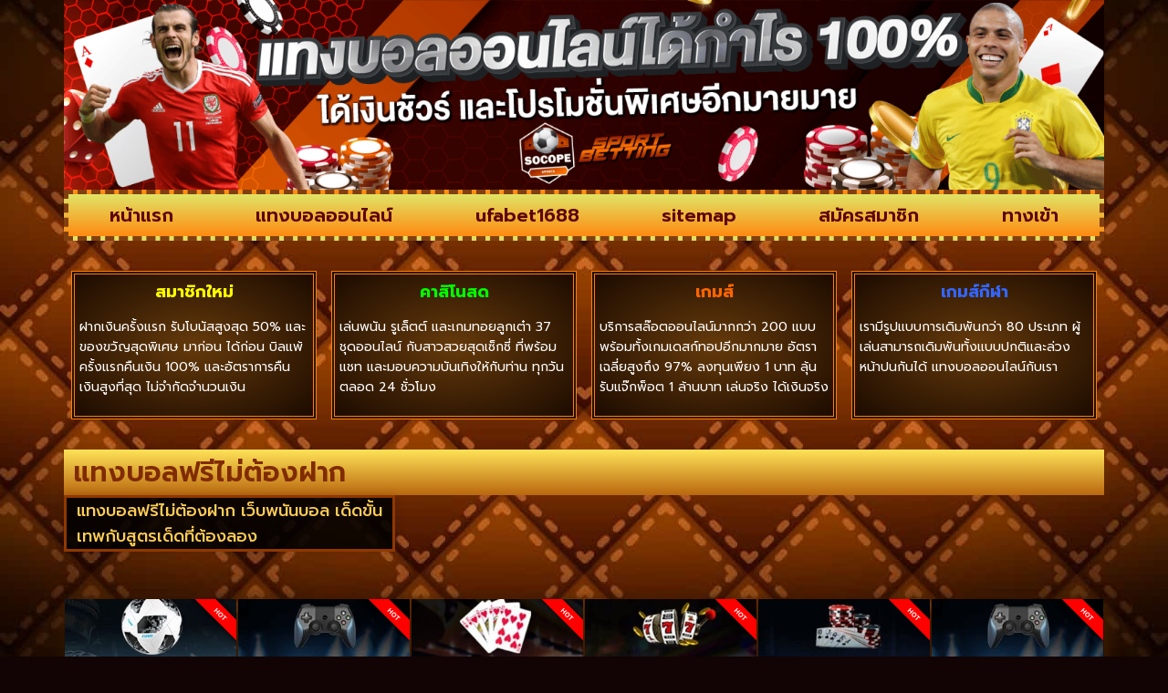

--- FILE ---
content_type: text/html; charset=UTF-8
request_url: https://www.socope.net/tag/%E0%B9%81%E0%B8%97%E0%B8%87%E0%B8%9A%E0%B8%AD%E0%B8%A5%E0%B8%9F%E0%B8%A3%E0%B8%B5%E0%B9%84%E0%B8%A1%E0%B9%88%E0%B8%95%E0%B9%89%E0%B8%AD%E0%B8%87%E0%B8%9D%E0%B8%B2%E0%B8%81/
body_size: 15711
content:
<!doctype html>
<html lang="th">
<head>
	<meta charset="UTF-8">
	<meta name="viewport" content="width=device-width, initial-scale=1">
	<link rel="profile" href="https://gmpg.org/xfn/11">
	<meta name='robots' content='index, follow, max-image-preview:large, max-snippet:-1, max-video-preview:-1' />
	<style>img:is([sizes="auto" i], [sizes^="auto," i]) { contain-intrinsic-size: 3000px 1500px }</style>
	
	<!-- This site is optimized with the Yoast SEO plugin v26.8 - https://yoast.com/product/yoast-seo-wordpress/ -->
	<title>แทงบอลฟรีไม่ต้องฝาก Archives - www.socope.net</title>
	<link rel="canonical" href="https://www.socope.net/tag/แทงบอลฟรีไม่ต้องฝาก/" />
	<meta property="og:locale" content="th_TH" />
	<meta property="og:type" content="article" />
	<meta property="og:title" content="แทงบอลฟรีไม่ต้องฝาก Archives - www.socope.net" />
	<meta property="og:url" content="https://www.socope.net/tag/แทงบอลฟรีไม่ต้องฝาก/" />
	<meta property="og:site_name" content="www.socope.net" />
	<meta name="twitter:card" content="summary_large_image" />
	<script type="application/ld+json" class="yoast-schema-graph">{"@context":"https://schema.org","@graph":[{"@type":"CollectionPage","@id":"https://www.socope.net/tag/%e0%b9%81%e0%b8%97%e0%b8%87%e0%b8%9a%e0%b8%ad%e0%b8%a5%e0%b8%9f%e0%b8%a3%e0%b8%b5%e0%b9%84%e0%b8%a1%e0%b9%88%e0%b8%95%e0%b9%89%e0%b8%ad%e0%b8%87%e0%b8%9d%e0%b8%b2%e0%b8%81/","url":"https://www.socope.net/tag/%e0%b9%81%e0%b8%97%e0%b8%87%e0%b8%9a%e0%b8%ad%e0%b8%a5%e0%b8%9f%e0%b8%a3%e0%b8%b5%e0%b9%84%e0%b8%a1%e0%b9%88%e0%b8%95%e0%b9%89%e0%b8%ad%e0%b8%87%e0%b8%9d%e0%b8%b2%e0%b8%81/","name":"แทงบอลฟรีไม่ต้องฝาก Archives - www.socope.net","isPartOf":{"@id":"https://www.socope.net/#website"},"breadcrumb":{"@id":"https://www.socope.net/tag/%e0%b9%81%e0%b8%97%e0%b8%87%e0%b8%9a%e0%b8%ad%e0%b8%a5%e0%b8%9f%e0%b8%a3%e0%b8%b5%e0%b9%84%e0%b8%a1%e0%b9%88%e0%b8%95%e0%b9%89%e0%b8%ad%e0%b8%87%e0%b8%9d%e0%b8%b2%e0%b8%81/#breadcrumb"},"inLanguage":"th"},{"@type":"BreadcrumbList","@id":"https://www.socope.net/tag/%e0%b9%81%e0%b8%97%e0%b8%87%e0%b8%9a%e0%b8%ad%e0%b8%a5%e0%b8%9f%e0%b8%a3%e0%b8%b5%e0%b9%84%e0%b8%a1%e0%b9%88%e0%b8%95%e0%b9%89%e0%b8%ad%e0%b8%87%e0%b8%9d%e0%b8%b2%e0%b8%81/#breadcrumb","itemListElement":[{"@type":"ListItem","position":1,"name":"Home","item":"https://www.socope.net/"},{"@type":"ListItem","position":2,"name":"แทงบอลฟรีไม่ต้องฝาก"}]},{"@type":"WebSite","@id":"https://www.socope.net/#website","url":"https://www.socope.net/","name":"www.socope.net","description":"","publisher":{"@id":"https://www.socope.net/#organization"},"potentialAction":[{"@type":"SearchAction","target":{"@type":"EntryPoint","urlTemplate":"https://www.socope.net/?s={search_term_string}"},"query-input":{"@type":"PropertyValueSpecification","valueRequired":true,"valueName":"search_term_string"}}],"inLanguage":"th"},{"@type":"Organization","@id":"https://www.socope.net/#organization","name":"www.socope.net","url":"https://www.socope.net/","logo":{"@type":"ImageObject","inLanguage":"th","@id":"https://www.socope.net/#/schema/logo/image/","url":"https://www.socope.net/wp-content/uploads/2023/02/cropped-Logo-socope.net-700X200.png","contentUrl":"https://www.socope.net/wp-content/uploads/2023/02/cropped-Logo-socope.net-700X200.png","width":499,"height":200,"caption":"www.socope.net"},"image":{"@id":"https://www.socope.net/#/schema/logo/image/"}}]}</script>
	<!-- / Yoast SEO plugin. -->


<link rel='dns-prefetch' href='//fonts.googleapis.com' />
<link rel="alternate" type="application/rss+xml" title="www.socope.net &raquo; ฟีด" href="https://www.socope.net/feed/" />
<link rel="alternate" type="application/rss+xml" title="www.socope.net &raquo; แทงบอลฟรีไม่ต้องฝาก ฟีดป้ายกำกับ" href="https://www.socope.net/tag/%e0%b9%81%e0%b8%97%e0%b8%87%e0%b8%9a%e0%b8%ad%e0%b8%a5%e0%b8%9f%e0%b8%a3%e0%b8%b5%e0%b9%84%e0%b8%a1%e0%b9%88%e0%b8%95%e0%b9%89%e0%b8%ad%e0%b8%87%e0%b8%9d%e0%b8%b2%e0%b8%81/feed/" />
<script>
window._wpemojiSettings = {"baseUrl":"https:\/\/s.w.org\/images\/core\/emoji\/16.0.1\/72x72\/","ext":".png","svgUrl":"https:\/\/s.w.org\/images\/core\/emoji\/16.0.1\/svg\/","svgExt":".svg","source":{"concatemoji":"https:\/\/www.socope.net\/wp-includes\/js\/wp-emoji-release.min.js?ver=6.8.3"}};
/*! This file is auto-generated */
!function(s,n){var o,i,e;function c(e){try{var t={supportTests:e,timestamp:(new Date).valueOf()};sessionStorage.setItem(o,JSON.stringify(t))}catch(e){}}function p(e,t,n){e.clearRect(0,0,e.canvas.width,e.canvas.height),e.fillText(t,0,0);var t=new Uint32Array(e.getImageData(0,0,e.canvas.width,e.canvas.height).data),a=(e.clearRect(0,0,e.canvas.width,e.canvas.height),e.fillText(n,0,0),new Uint32Array(e.getImageData(0,0,e.canvas.width,e.canvas.height).data));return t.every(function(e,t){return e===a[t]})}function u(e,t){e.clearRect(0,0,e.canvas.width,e.canvas.height),e.fillText(t,0,0);for(var n=e.getImageData(16,16,1,1),a=0;a<n.data.length;a++)if(0!==n.data[a])return!1;return!0}function f(e,t,n,a){switch(t){case"flag":return n(e,"\ud83c\udff3\ufe0f\u200d\u26a7\ufe0f","\ud83c\udff3\ufe0f\u200b\u26a7\ufe0f")?!1:!n(e,"\ud83c\udde8\ud83c\uddf6","\ud83c\udde8\u200b\ud83c\uddf6")&&!n(e,"\ud83c\udff4\udb40\udc67\udb40\udc62\udb40\udc65\udb40\udc6e\udb40\udc67\udb40\udc7f","\ud83c\udff4\u200b\udb40\udc67\u200b\udb40\udc62\u200b\udb40\udc65\u200b\udb40\udc6e\u200b\udb40\udc67\u200b\udb40\udc7f");case"emoji":return!a(e,"\ud83e\udedf")}return!1}function g(e,t,n,a){var r="undefined"!=typeof WorkerGlobalScope&&self instanceof WorkerGlobalScope?new OffscreenCanvas(300,150):s.createElement("canvas"),o=r.getContext("2d",{willReadFrequently:!0}),i=(o.textBaseline="top",o.font="600 32px Arial",{});return e.forEach(function(e){i[e]=t(o,e,n,a)}),i}function t(e){var t=s.createElement("script");t.src=e,t.defer=!0,s.head.appendChild(t)}"undefined"!=typeof Promise&&(o="wpEmojiSettingsSupports",i=["flag","emoji"],n.supports={everything:!0,everythingExceptFlag:!0},e=new Promise(function(e){s.addEventListener("DOMContentLoaded",e,{once:!0})}),new Promise(function(t){var n=function(){try{var e=JSON.parse(sessionStorage.getItem(o));if("object"==typeof e&&"number"==typeof e.timestamp&&(new Date).valueOf()<e.timestamp+604800&&"object"==typeof e.supportTests)return e.supportTests}catch(e){}return null}();if(!n){if("undefined"!=typeof Worker&&"undefined"!=typeof OffscreenCanvas&&"undefined"!=typeof URL&&URL.createObjectURL&&"undefined"!=typeof Blob)try{var e="postMessage("+g.toString()+"("+[JSON.stringify(i),f.toString(),p.toString(),u.toString()].join(",")+"));",a=new Blob([e],{type:"text/javascript"}),r=new Worker(URL.createObjectURL(a),{name:"wpTestEmojiSupports"});return void(r.onmessage=function(e){c(n=e.data),r.terminate(),t(n)})}catch(e){}c(n=g(i,f,p,u))}t(n)}).then(function(e){for(var t in e)n.supports[t]=e[t],n.supports.everything=n.supports.everything&&n.supports[t],"flag"!==t&&(n.supports.everythingExceptFlag=n.supports.everythingExceptFlag&&n.supports[t]);n.supports.everythingExceptFlag=n.supports.everythingExceptFlag&&!n.supports.flag,n.DOMReady=!1,n.readyCallback=function(){n.DOMReady=!0}}).then(function(){return e}).then(function(){var e;n.supports.everything||(n.readyCallback(),(e=n.source||{}).concatemoji?t(e.concatemoji):e.wpemoji&&e.twemoji&&(t(e.twemoji),t(e.wpemoji)))}))}((window,document),window._wpemojiSettings);
</script>
<style id='wp-emoji-styles-inline-css'>

	img.wp-smiley, img.emoji {
		display: inline !important;
		border: none !important;
		box-shadow: none !important;
		height: 1em !important;
		width: 1em !important;
		margin: 0 0.07em !important;
		vertical-align: -0.1em !important;
		background: none !important;
		padding: 0 !important;
	}
</style>
<link rel='stylesheet' id='wp-block-library-css' href='https://www.socope.net/wp-includes/css/dist/block-library/style.min.css?ver=6.8.3' media='all' />
<style id='global-styles-inline-css'>
:root{--wp--preset--aspect-ratio--square: 1;--wp--preset--aspect-ratio--4-3: 4/3;--wp--preset--aspect-ratio--3-4: 3/4;--wp--preset--aspect-ratio--3-2: 3/2;--wp--preset--aspect-ratio--2-3: 2/3;--wp--preset--aspect-ratio--16-9: 16/9;--wp--preset--aspect-ratio--9-16: 9/16;--wp--preset--color--black: #000000;--wp--preset--color--cyan-bluish-gray: #abb8c3;--wp--preset--color--white: #ffffff;--wp--preset--color--pale-pink: #f78da7;--wp--preset--color--vivid-red: #cf2e2e;--wp--preset--color--luminous-vivid-orange: #ff6900;--wp--preset--color--luminous-vivid-amber: #fcb900;--wp--preset--color--light-green-cyan: #7bdcb5;--wp--preset--color--vivid-green-cyan: #00d084;--wp--preset--color--pale-cyan-blue: #8ed1fc;--wp--preset--color--vivid-cyan-blue: #0693e3;--wp--preset--color--vivid-purple: #9b51e0;--wp--preset--gradient--vivid-cyan-blue-to-vivid-purple: linear-gradient(135deg,rgba(6,147,227,1) 0%,rgb(155,81,224) 100%);--wp--preset--gradient--light-green-cyan-to-vivid-green-cyan: linear-gradient(135deg,rgb(122,220,180) 0%,rgb(0,208,130) 100%);--wp--preset--gradient--luminous-vivid-amber-to-luminous-vivid-orange: linear-gradient(135deg,rgba(252,185,0,1) 0%,rgba(255,105,0,1) 100%);--wp--preset--gradient--luminous-vivid-orange-to-vivid-red: linear-gradient(135deg,rgba(255,105,0,1) 0%,rgb(207,46,46) 100%);--wp--preset--gradient--very-light-gray-to-cyan-bluish-gray: linear-gradient(135deg,rgb(238,238,238) 0%,rgb(169,184,195) 100%);--wp--preset--gradient--cool-to-warm-spectrum: linear-gradient(135deg,rgb(74,234,220) 0%,rgb(151,120,209) 20%,rgb(207,42,186) 40%,rgb(238,44,130) 60%,rgb(251,105,98) 80%,rgb(254,248,76) 100%);--wp--preset--gradient--blush-light-purple: linear-gradient(135deg,rgb(255,206,236) 0%,rgb(152,150,240) 100%);--wp--preset--gradient--blush-bordeaux: linear-gradient(135deg,rgb(254,205,165) 0%,rgb(254,45,45) 50%,rgb(107,0,62) 100%);--wp--preset--gradient--luminous-dusk: linear-gradient(135deg,rgb(255,203,112) 0%,rgb(199,81,192) 50%,rgb(65,88,208) 100%);--wp--preset--gradient--pale-ocean: linear-gradient(135deg,rgb(255,245,203) 0%,rgb(182,227,212) 50%,rgb(51,167,181) 100%);--wp--preset--gradient--electric-grass: linear-gradient(135deg,rgb(202,248,128) 0%,rgb(113,206,126) 100%);--wp--preset--gradient--midnight: linear-gradient(135deg,rgb(2,3,129) 0%,rgb(40,116,252) 100%);--wp--preset--font-size--small: 13px;--wp--preset--font-size--medium: 20px;--wp--preset--font-size--large: 36px;--wp--preset--font-size--x-large: 42px;--wp--preset--spacing--20: 0.44rem;--wp--preset--spacing--30: 0.67rem;--wp--preset--spacing--40: 1rem;--wp--preset--spacing--50: 1.5rem;--wp--preset--spacing--60: 2.25rem;--wp--preset--spacing--70: 3.38rem;--wp--preset--spacing--80: 5.06rem;--wp--preset--shadow--natural: 6px 6px 9px rgba(0, 0, 0, 0.2);--wp--preset--shadow--deep: 12px 12px 50px rgba(0, 0, 0, 0.4);--wp--preset--shadow--sharp: 6px 6px 0px rgba(0, 0, 0, 0.2);--wp--preset--shadow--outlined: 6px 6px 0px -3px rgba(255, 255, 255, 1), 6px 6px rgba(0, 0, 0, 1);--wp--preset--shadow--crisp: 6px 6px 0px rgba(0, 0, 0, 1);}:root { --wp--style--global--content-size: 800px;--wp--style--global--wide-size: 1200px; }:where(body) { margin: 0; }.wp-site-blocks > .alignleft { float: left; margin-right: 2em; }.wp-site-blocks > .alignright { float: right; margin-left: 2em; }.wp-site-blocks > .aligncenter { justify-content: center; margin-left: auto; margin-right: auto; }:where(.wp-site-blocks) > * { margin-block-start: 24px; margin-block-end: 0; }:where(.wp-site-blocks) > :first-child { margin-block-start: 0; }:where(.wp-site-blocks) > :last-child { margin-block-end: 0; }:root { --wp--style--block-gap: 24px; }:root :where(.is-layout-flow) > :first-child{margin-block-start: 0;}:root :where(.is-layout-flow) > :last-child{margin-block-end: 0;}:root :where(.is-layout-flow) > *{margin-block-start: 24px;margin-block-end: 0;}:root :where(.is-layout-constrained) > :first-child{margin-block-start: 0;}:root :where(.is-layout-constrained) > :last-child{margin-block-end: 0;}:root :where(.is-layout-constrained) > *{margin-block-start: 24px;margin-block-end: 0;}:root :where(.is-layout-flex){gap: 24px;}:root :where(.is-layout-grid){gap: 24px;}.is-layout-flow > .alignleft{float: left;margin-inline-start: 0;margin-inline-end: 2em;}.is-layout-flow > .alignright{float: right;margin-inline-start: 2em;margin-inline-end: 0;}.is-layout-flow > .aligncenter{margin-left: auto !important;margin-right: auto !important;}.is-layout-constrained > .alignleft{float: left;margin-inline-start: 0;margin-inline-end: 2em;}.is-layout-constrained > .alignright{float: right;margin-inline-start: 2em;margin-inline-end: 0;}.is-layout-constrained > .aligncenter{margin-left: auto !important;margin-right: auto !important;}.is-layout-constrained > :where(:not(.alignleft):not(.alignright):not(.alignfull)){max-width: var(--wp--style--global--content-size);margin-left: auto !important;margin-right: auto !important;}.is-layout-constrained > .alignwide{max-width: var(--wp--style--global--wide-size);}body .is-layout-flex{display: flex;}.is-layout-flex{flex-wrap: wrap;align-items: center;}.is-layout-flex > :is(*, div){margin: 0;}body .is-layout-grid{display: grid;}.is-layout-grid > :is(*, div){margin: 0;}body{padding-top: 0px;padding-right: 0px;padding-bottom: 0px;padding-left: 0px;}a:where(:not(.wp-element-button)){text-decoration: underline;}:root :where(.wp-element-button, .wp-block-button__link){background-color: #32373c;border-width: 0;color: #fff;font-family: inherit;font-size: inherit;line-height: inherit;padding: calc(0.667em + 2px) calc(1.333em + 2px);text-decoration: none;}.has-black-color{color: var(--wp--preset--color--black) !important;}.has-cyan-bluish-gray-color{color: var(--wp--preset--color--cyan-bluish-gray) !important;}.has-white-color{color: var(--wp--preset--color--white) !important;}.has-pale-pink-color{color: var(--wp--preset--color--pale-pink) !important;}.has-vivid-red-color{color: var(--wp--preset--color--vivid-red) !important;}.has-luminous-vivid-orange-color{color: var(--wp--preset--color--luminous-vivid-orange) !important;}.has-luminous-vivid-amber-color{color: var(--wp--preset--color--luminous-vivid-amber) !important;}.has-light-green-cyan-color{color: var(--wp--preset--color--light-green-cyan) !important;}.has-vivid-green-cyan-color{color: var(--wp--preset--color--vivid-green-cyan) !important;}.has-pale-cyan-blue-color{color: var(--wp--preset--color--pale-cyan-blue) !important;}.has-vivid-cyan-blue-color{color: var(--wp--preset--color--vivid-cyan-blue) !important;}.has-vivid-purple-color{color: var(--wp--preset--color--vivid-purple) !important;}.has-black-background-color{background-color: var(--wp--preset--color--black) !important;}.has-cyan-bluish-gray-background-color{background-color: var(--wp--preset--color--cyan-bluish-gray) !important;}.has-white-background-color{background-color: var(--wp--preset--color--white) !important;}.has-pale-pink-background-color{background-color: var(--wp--preset--color--pale-pink) !important;}.has-vivid-red-background-color{background-color: var(--wp--preset--color--vivid-red) !important;}.has-luminous-vivid-orange-background-color{background-color: var(--wp--preset--color--luminous-vivid-orange) !important;}.has-luminous-vivid-amber-background-color{background-color: var(--wp--preset--color--luminous-vivid-amber) !important;}.has-light-green-cyan-background-color{background-color: var(--wp--preset--color--light-green-cyan) !important;}.has-vivid-green-cyan-background-color{background-color: var(--wp--preset--color--vivid-green-cyan) !important;}.has-pale-cyan-blue-background-color{background-color: var(--wp--preset--color--pale-cyan-blue) !important;}.has-vivid-cyan-blue-background-color{background-color: var(--wp--preset--color--vivid-cyan-blue) !important;}.has-vivid-purple-background-color{background-color: var(--wp--preset--color--vivid-purple) !important;}.has-black-border-color{border-color: var(--wp--preset--color--black) !important;}.has-cyan-bluish-gray-border-color{border-color: var(--wp--preset--color--cyan-bluish-gray) !important;}.has-white-border-color{border-color: var(--wp--preset--color--white) !important;}.has-pale-pink-border-color{border-color: var(--wp--preset--color--pale-pink) !important;}.has-vivid-red-border-color{border-color: var(--wp--preset--color--vivid-red) !important;}.has-luminous-vivid-orange-border-color{border-color: var(--wp--preset--color--luminous-vivid-orange) !important;}.has-luminous-vivid-amber-border-color{border-color: var(--wp--preset--color--luminous-vivid-amber) !important;}.has-light-green-cyan-border-color{border-color: var(--wp--preset--color--light-green-cyan) !important;}.has-vivid-green-cyan-border-color{border-color: var(--wp--preset--color--vivid-green-cyan) !important;}.has-pale-cyan-blue-border-color{border-color: var(--wp--preset--color--pale-cyan-blue) !important;}.has-vivid-cyan-blue-border-color{border-color: var(--wp--preset--color--vivid-cyan-blue) !important;}.has-vivid-purple-border-color{border-color: var(--wp--preset--color--vivid-purple) !important;}.has-vivid-cyan-blue-to-vivid-purple-gradient-background{background: var(--wp--preset--gradient--vivid-cyan-blue-to-vivid-purple) !important;}.has-light-green-cyan-to-vivid-green-cyan-gradient-background{background: var(--wp--preset--gradient--light-green-cyan-to-vivid-green-cyan) !important;}.has-luminous-vivid-amber-to-luminous-vivid-orange-gradient-background{background: var(--wp--preset--gradient--luminous-vivid-amber-to-luminous-vivid-orange) !important;}.has-luminous-vivid-orange-to-vivid-red-gradient-background{background: var(--wp--preset--gradient--luminous-vivid-orange-to-vivid-red) !important;}.has-very-light-gray-to-cyan-bluish-gray-gradient-background{background: var(--wp--preset--gradient--very-light-gray-to-cyan-bluish-gray) !important;}.has-cool-to-warm-spectrum-gradient-background{background: var(--wp--preset--gradient--cool-to-warm-spectrum) !important;}.has-blush-light-purple-gradient-background{background: var(--wp--preset--gradient--blush-light-purple) !important;}.has-blush-bordeaux-gradient-background{background: var(--wp--preset--gradient--blush-bordeaux) !important;}.has-luminous-dusk-gradient-background{background: var(--wp--preset--gradient--luminous-dusk) !important;}.has-pale-ocean-gradient-background{background: var(--wp--preset--gradient--pale-ocean) !important;}.has-electric-grass-gradient-background{background: var(--wp--preset--gradient--electric-grass) !important;}.has-midnight-gradient-background{background: var(--wp--preset--gradient--midnight) !important;}.has-small-font-size{font-size: var(--wp--preset--font-size--small) !important;}.has-medium-font-size{font-size: var(--wp--preset--font-size--medium) !important;}.has-large-font-size{font-size: var(--wp--preset--font-size--large) !important;}.has-x-large-font-size{font-size: var(--wp--preset--font-size--x-large) !important;}
:root :where(.wp-block-pullquote){font-size: 1.5em;line-height: 1.6;}
</style>
<link rel='stylesheet' id='hello-elementor-css' href='https://www.socope.net/wp-content/themes/hello-elementor/assets/css/reset.css?ver=3.4.6' media='all' />
<link rel='stylesheet' id='hello-elementor-theme-style-css' href='https://www.socope.net/wp-content/themes/hello-elementor/assets/css/theme.css?ver=3.4.6' media='all' />
<link rel='stylesheet' id='hello-elementor-header-footer-css' href='https://www.socope.net/wp-content/themes/hello-elementor/assets/css/header-footer.css?ver=3.4.6' media='all' />
<link rel='stylesheet' id='elementor-frontend-css' href='https://www.socope.net/wp-content/plugins/elementor/assets/css/frontend.min.css?ver=3.34.2' media='all' />
<link rel='stylesheet' id='widget-image-css' href='https://www.socope.net/wp-content/plugins/elementor/assets/css/widget-image.min.css?ver=3.34.2' media='all' />
<link rel='stylesheet' id='e-animation-grow-css' href='https://www.socope.net/wp-content/plugins/elementor/assets/lib/animations/styles/e-animation-grow.min.css?ver=3.34.2' media='all' />
<link rel='stylesheet' id='widget-nav-menu-css' href='https://www.socope.net/wp-content/plugins/elementor-pro/assets/css/widget-nav-menu.min.css?ver=3.29.2' media='all' />
<link rel='stylesheet' id='widget-call-to-action-css' href='https://www.socope.net/wp-content/plugins/elementor-pro/assets/css/widget-call-to-action.min.css?ver=3.29.2' media='all' />
<link rel='stylesheet' id='e-transitions-css' href='https://www.socope.net/wp-content/plugins/elementor-pro/assets/css/conditionals/transitions.min.css?ver=3.29.2' media='all' />
<link rel='stylesheet' id='widget-text-editor-css' href='https://www.socope.net/wp-content/plugins/elementor/assets/css/widget-text-editor.min.css?ver=3.34.2' media='all' />
<link rel='stylesheet' id='widget-heading-css' href='https://www.socope.net/wp-content/plugins/elementor/assets/css/widget-heading.min.css?ver=3.34.2' media='all' />
<link rel='stylesheet' id='widget-icon-list-css' href='https://www.socope.net/wp-content/plugins/elementor/assets/css/widget-icon-list.min.css?ver=3.34.2' media='all' />
<link rel='stylesheet' id='e-animation-shrink-css' href='https://www.socope.net/wp-content/plugins/elementor/assets/lib/animations/styles/e-animation-shrink.min.css?ver=3.34.2' media='all' />
<link rel='stylesheet' id='widget-posts-css' href='https://www.socope.net/wp-content/plugins/elementor-pro/assets/css/widget-posts.min.css?ver=3.29.2' media='all' />
<link rel='stylesheet' id='elementor-icons-css' href='https://www.socope.net/wp-content/plugins/elementor/assets/lib/eicons/css/elementor-icons.min.css?ver=5.46.0' media='all' />
<link rel='stylesheet' id='elementor-post-630-css' href='https://www.socope.net/wp-content/uploads/elementor/css/post-630.css?ver=1769022435' media='all' />
<link rel='stylesheet' id='elementor-post-662-css' href='https://www.socope.net/wp-content/uploads/elementor/css/post-662.css?ver=1769022435' media='all' />
<link rel='stylesheet' id='elementor-post-669-css' href='https://www.socope.net/wp-content/uploads/elementor/css/post-669.css?ver=1769022435' media='all' />
<link rel='stylesheet' id='elementor-post-677-css' href='https://www.socope.net/wp-content/uploads/elementor/css/post-677.css?ver=1769022703' media='all' />
<link rel='stylesheet' id='seed-fonts-all-css' href='https://fonts.googleapis.com/css?family=prompt&#038;ver=6.8.3' media='all' />
<style id='seed-fonts-all-inline-css'>
h1, h2, h3, h4, h5, h6, nav, .nav, .menu, button, .button, .btn, .price, ._heading, .wp-block-pullquote blockquote, blockquote, label, legend{font-family: "prompt",sans-serif !important; }body {--s-heading:"prompt",sans-serif !important}body {--s-heading-weight:}
</style>
<link rel='stylesheet' id='seed-fonts-body-all-css' href='https://fonts.googleapis.com/css?family=prompt&#038;ver=6.8.3' media='all' />
<style id='seed-fonts-body-all-inline-css'>
body{font-family: "prompt",sans-serif !important; font-size: 16px !important; line-height: 1.6 !important; }body {--s-body:"prompt",sans-serif !important;--s-body-line-height:1.6;}
</style>
<link rel='stylesheet' id='elementor-gf-prompt-css' href='https://fonts.googleapis.com/css?family=Prompt:100,100italic,200,200italic,300,300italic,400,400italic,500,500italic,600,600italic,700,700italic,800,800italic,900,900italic&#038;display=auto' media='all' />
<link rel='stylesheet' id='elementor-gf-kanit-css' href='https://fonts.googleapis.com/css?family=Kanit:100,100italic,200,200italic,300,300italic,400,400italic,500,500italic,600,600italic,700,700italic,800,800italic,900,900italic&#038;display=auto' media='all' />
<link rel='stylesheet' id='elementor-icons-shared-0-css' href='https://www.socope.net/wp-content/plugins/elementor/assets/lib/font-awesome/css/fontawesome.min.css?ver=5.15.3' media='all' />
<link rel='stylesheet' id='elementor-icons-fa-solid-css' href='https://www.socope.net/wp-content/plugins/elementor/assets/lib/font-awesome/css/solid.min.css?ver=5.15.3' media='all' />
<link rel='stylesheet' id='elementor-icons-fa-brands-css' href='https://www.socope.net/wp-content/plugins/elementor/assets/lib/font-awesome/css/brands.min.css?ver=5.15.3' media='all' />
<script src="https://www.socope.net/wp-includes/js/jquery/jquery.min.js?ver=3.7.1" id="jquery-core-js"></script>
<script src="https://www.socope.net/wp-includes/js/jquery/jquery-migrate.min.js?ver=3.4.1" id="jquery-migrate-js"></script>
<link rel="https://api.w.org/" href="https://www.socope.net/wp-json/" /><link rel="alternate" title="JSON" type="application/json" href="https://www.socope.net/wp-json/wp/v2/tags/28" /><link rel="EditURI" type="application/rsd+xml" title="RSD" href="https://www.socope.net/xmlrpc.php?rsd" />

<meta name="generator" content="Elementor 3.34.2; features: additional_custom_breakpoints; settings: css_print_method-external, google_font-enabled, font_display-auto">
			<style>
				.e-con.e-parent:nth-of-type(n+4):not(.e-lazyloaded):not(.e-no-lazyload),
				.e-con.e-parent:nth-of-type(n+4):not(.e-lazyloaded):not(.e-no-lazyload) * {
					background-image: none !important;
				}
				@media screen and (max-height: 1024px) {
					.e-con.e-parent:nth-of-type(n+3):not(.e-lazyloaded):not(.e-no-lazyload),
					.e-con.e-parent:nth-of-type(n+3):not(.e-lazyloaded):not(.e-no-lazyload) * {
						background-image: none !important;
					}
				}
				@media screen and (max-height: 640px) {
					.e-con.e-parent:nth-of-type(n+2):not(.e-lazyloaded):not(.e-no-lazyload),
					.e-con.e-parent:nth-of-type(n+2):not(.e-lazyloaded):not(.e-no-lazyload) * {
						background-image: none !important;
					}
				}
			</style>
			<link rel="icon" href="https://www.socope.net/wp-content/uploads/2023/02/cropped-IconLogo-socope.net-512X512-32x32.png" sizes="32x32" />
<link rel="icon" href="https://www.socope.net/wp-content/uploads/2023/02/cropped-IconLogo-socope.net-512X512-192x192.png" sizes="192x192" />
<link rel="apple-touch-icon" href="https://www.socope.net/wp-content/uploads/2023/02/cropped-IconLogo-socope.net-512X512-180x180.png" />
<meta name="msapplication-TileImage" content="https://www.socope.net/wp-content/uploads/2023/02/cropped-IconLogo-socope.net-512X512-270x270.png" />
</head>
<body class="archive tag tag-28 wp-custom-logo wp-embed-responsive wp-theme-hello-elementor hello-elementor-default elementor-page-677 elementor-default elementor-template-full-width elementor-kit-630">


<a class="skip-link screen-reader-text" href="#content">Skip to content</a>

		<div data-elementor-type="header" data-elementor-id="662" class="elementor elementor-662 elementor-location-header" data-elementor-post-type="elementor_library">
			<div class="elementor-element elementor-element-ce92276 e-flex e-con-boxed e-con e-parent" data-id="ce92276" data-element_type="container">
					<div class="e-con-inner">
		<div class="elementor-element elementor-element-8ecf93d e-con-full e-flex e-con e-child" data-id="8ecf93d" data-element_type="container">
				<div class="elementor-element elementor-element-e54a6b4 elementor-hidden-mobile elementor-widget elementor-widget-image" data-id="e54a6b4" data-element_type="widget" data-widget_type="image.default">
				<div class="elementor-widget-container">
															<img fetchpriority="high" width="1920" height="350" src="https://www.socope.net/wp-content/uploads/2023/02/แทงบอลออนไลน์ได้กำไร100-ภาพปก1-socope.net-1920X350.png" class="attachment-full size-full wp-image-1148" alt="" srcset="https://www.socope.net/wp-content/uploads/2023/02/แทงบอลออนไลน์ได้กำไร100-ภาพปก1-socope.net-1920X350.png 1920w, https://www.socope.net/wp-content/uploads/2023/02/แทงบอลออนไลน์ได้กำไร100-ภาพปก1-socope.net-1920X350-300x55.png 300w, https://www.socope.net/wp-content/uploads/2023/02/แทงบอลออนไลน์ได้กำไร100-ภาพปก1-socope.net-1920X350-1024x187.png 1024w, https://www.socope.net/wp-content/uploads/2023/02/แทงบอลออนไลน์ได้กำไร100-ภาพปก1-socope.net-1920X350-768x140.png 768w, https://www.socope.net/wp-content/uploads/2023/02/แทงบอลออนไลน์ได้กำไร100-ภาพปก1-socope.net-1920X350-1536x280.png 1536w" sizes="(max-width: 1920px) 100vw, 1920px" />															</div>
				</div>
				<div class="elementor-element elementor-element-1091c4f elementor-hidden-desktop elementor-hidden-tablet elementor-widget elementor-widget-image" data-id="1091c4f" data-element_type="widget" data-widget_type="image.default">
				<div class="elementor-widget-container">
															<img width="650" height="650" src="https://www.socope.net/wp-content/uploads/2023/02/เเทงบอลเว็บตรง-ภาพปก2-socope.net-650X650.png" class="attachment-full size-full wp-image-1150" alt="" srcset="https://www.socope.net/wp-content/uploads/2023/02/เเทงบอลเว็บตรง-ภาพปก2-socope.net-650X650.png 650w, https://www.socope.net/wp-content/uploads/2023/02/เเทงบอลเว็บตรง-ภาพปก2-socope.net-650X650-300x300.png 300w, https://www.socope.net/wp-content/uploads/2023/02/เเทงบอลเว็บตรง-ภาพปก2-socope.net-650X650-150x150.png 150w" sizes="(max-width: 650px) 100vw, 650px" />															</div>
				</div>
				</div>
					</div>
				</div>
		<div class="elementor-element elementor-element-9babced e-flex e-con-boxed e-con e-parent" data-id="9babced" data-element_type="container">
					<div class="e-con-inner">
		<div class="elementor-element elementor-element-82dbc01 e-flex e-con-boxed e-con e-child" data-id="82dbc01" data-element_type="container" data-settings="{&quot;background_background&quot;:&quot;gradient&quot;}">
					<div class="e-con-inner">
				<div class="elementor-element elementor-element-c4efbbb elementor-nav-menu__align-justify elementor-nav-menu--stretch elementor-nav-menu--dropdown-mobile elementor-widget__width-inherit elementor-nav-menu__text-align-aside elementor-nav-menu--toggle elementor-nav-menu--burger elementor-widget elementor-widget-nav-menu" data-id="c4efbbb" data-element_type="widget" data-settings="{&quot;submenu_icon&quot;:{&quot;value&quot;:&quot;&lt;i class=\&quot;\&quot;&gt;&lt;\/i&gt;&quot;,&quot;library&quot;:&quot;&quot;},&quot;full_width&quot;:&quot;stretch&quot;,&quot;toggle_icon_hover_animation&quot;:&quot;grow&quot;,&quot;layout&quot;:&quot;horizontal&quot;,&quot;toggle&quot;:&quot;burger&quot;}" data-widget_type="nav-menu.default">
				<div class="elementor-widget-container">
								<nav aria-label="Menu" class="elementor-nav-menu--main elementor-nav-menu__container elementor-nav-menu--layout-horizontal e--pointer-background e--animation-fade">
				<ul id="menu-1-c4efbbb" class="elementor-nav-menu"><li class="menu-item menu-item-type-post_type menu-item-object-page menu-item-home menu-item-638"><a href="https://www.socope.net/" class="elementor-item">หน้าแรก</a></li>
<li class="menu-item menu-item-type-post_type menu-item-object-page menu-item-774"><a href="https://www.socope.net/%e0%b9%81%e0%b8%97%e0%b8%87%e0%b8%9a%e0%b8%ad%e0%b8%a5%e0%b8%ad%e0%b8%ad%e0%b8%99%e0%b9%84%e0%b8%a5%e0%b8%99%e0%b9%8c/" class="elementor-item">แทงบอลออนไลน์</a></li>
<li class="menu-item menu-item-type-post_type menu-item-object-page menu-item-791"><a href="https://www.socope.net/ufabet1688/" class="elementor-item">ufabet1688</a></li>
<li class="menu-item menu-item-type-custom menu-item-object-custom menu-item-1134"><a href="https://www.socope.net/sitemap_index.xml" class="elementor-item">sitemap</a></li>
<li class="menu-item menu-item-type-custom menu-item-object-custom menu-item-1572"><a href="https://member.ufa88s.live/register?s=โฆษณาบนเว็บไซต์-อื่นๆ&#038;lang=th" class="elementor-item">สมัครสมาชิก</a></li>
<li class="menu-item menu-item-type-custom menu-item-object-custom menu-item-1573"><a href="https://member.ufa88s.live/register?s=โฆษณาบนเว็บไซต์-อื่นๆ&#038;lang=th" class="elementor-item">ทางเข้า</a></li>
</ul>			</nav>
					<div class="elementor-menu-toggle" role="button" tabindex="0" aria-label="Menu Toggle" aria-expanded="false">
			<i aria-hidden="true" role="presentation" class="elementor-menu-toggle__icon--open elementor-animation-grow fas fa-home"></i><i aria-hidden="true" role="presentation" class="elementor-menu-toggle__icon--close elementor-animation-grow eicon-close"></i>		</div>
					<nav class="elementor-nav-menu--dropdown elementor-nav-menu__container" aria-hidden="true">
				<ul id="menu-2-c4efbbb" class="elementor-nav-menu"><li class="menu-item menu-item-type-post_type menu-item-object-page menu-item-home menu-item-638"><a href="https://www.socope.net/" class="elementor-item" tabindex="-1">หน้าแรก</a></li>
<li class="menu-item menu-item-type-post_type menu-item-object-page menu-item-774"><a href="https://www.socope.net/%e0%b9%81%e0%b8%97%e0%b8%87%e0%b8%9a%e0%b8%ad%e0%b8%a5%e0%b8%ad%e0%b8%ad%e0%b8%99%e0%b9%84%e0%b8%a5%e0%b8%99%e0%b9%8c/" class="elementor-item" tabindex="-1">แทงบอลออนไลน์</a></li>
<li class="menu-item menu-item-type-post_type menu-item-object-page menu-item-791"><a href="https://www.socope.net/ufabet1688/" class="elementor-item" tabindex="-1">ufabet1688</a></li>
<li class="menu-item menu-item-type-custom menu-item-object-custom menu-item-1134"><a href="https://www.socope.net/sitemap_index.xml" class="elementor-item" tabindex="-1">sitemap</a></li>
<li class="menu-item menu-item-type-custom menu-item-object-custom menu-item-1572"><a href="https://member.ufa88s.live/register?s=โฆษณาบนเว็บไซต์-อื่นๆ&#038;lang=th" class="elementor-item" tabindex="-1">สมัครสมาชิก</a></li>
<li class="menu-item menu-item-type-custom menu-item-object-custom menu-item-1573"><a href="https://member.ufa88s.live/register?s=โฆษณาบนเว็บไซต์-อื่นๆ&#038;lang=th" class="elementor-item" tabindex="-1">ทางเข้า</a></li>
</ul>			</nav>
						</div>
				</div>
					</div>
				</div>
					</div>
				</div>
		<div class="elementor-element elementor-element-f63cf96 e-flex e-con-boxed e-con e-parent" data-id="f63cf96" data-element_type="container">
					<div class="e-con-inner">
		<div class="elementor-element elementor-element-8565bf6 e-con-full e-flex e-con e-child" data-id="8565bf6" data-element_type="container" data-settings="{&quot;background_background&quot;:&quot;gradient&quot;}">
				<div class="elementor-element elementor-element-966bedc elementor-widget elementor-widget-text-editor" data-id="966bedc" data-element_type="widget" data-widget_type="text-editor.default">
				<div class="elementor-widget-container">
									<p style="text-align: center;"><strong><span style="color: #ffff00;font-size: 18px">สมาชิกใหม่ </span></strong></p>
ฝากเงินครั้งแรก รับโบนัสสูงสุด 50% และของขวัญสุดพิเศษ มาก่อน ได้ก่อน บิลแพ้ครั้งแรกคืนเงิน 100% และอัตราการคืนเงินสูงที่สุด ไม่จำกัดจำนวนเงิน								</div>
				</div>
				</div>
		<div class="elementor-element elementor-element-efca51f e-con-full e-flex e-con e-child" data-id="efca51f" data-element_type="container" data-settings="{&quot;background_background&quot;:&quot;gradient&quot;}">
				<div class="elementor-element elementor-element-4acba46 elementor-widget elementor-widget-text-editor" data-id="4acba46" data-element_type="widget" data-widget_type="text-editor.default">
				<div class="elementor-widget-container">
									<p style="text-align: center;"><span style="color: #00ff00;font-size: 18px"><strong>คาสิโนสด</strong></span></p>
<p class="text-center">เล่นพนัน รูเล็ตต์ และเกมทอยลูกเต๋า 37 ชุดออนไลน์ กับสาวสวยสุดเซ็กซี่ ที่พร้อมแชท และมอบความบันเทิงให้กับท่าน ทุกวัน ตลอด 24 ชั่วโมง</p>								</div>
				</div>
				</div>
		<div class="elementor-element elementor-element-e24a3e8 e-con-full e-flex e-con e-child" data-id="e24a3e8" data-element_type="container" data-settings="{&quot;background_background&quot;:&quot;gradient&quot;}">
				<div class="elementor-element elementor-element-9074907 elementor-widget elementor-widget-text-editor" data-id="9074907" data-element_type="widget" data-widget_type="text-editor.default">
				<div class="elementor-widget-container">
									<p style="text-align: center;"><strong><span style="color: #ff6600;font-size: 18px">เกมส์</span></strong></p>
<p class="text-center">บริการสล๊อตออนไลน์มากกว่า 200 แบบ พร้อมทั้งเกมเดสก์ทอปอีกมากมาย อัตราเฉลี่ยสูงถึง 97%
ลงทุนเพียง 1 บาท ลุ้นรับแจ๊กพ็อต 1 ล้านบาท เล่นจริง ได้เงินจริง</p>								</div>
				</div>
				</div>
		<div class="elementor-element elementor-element-a367b3a e-con-full e-flex e-con e-child" data-id="a367b3a" data-element_type="container" data-settings="{&quot;background_background&quot;:&quot;gradient&quot;}">
				<div class="elementor-element elementor-element-3010aa0 elementor-widget elementor-widget-text-editor" data-id="3010aa0" data-element_type="widget" data-widget_type="text-editor.default">
				<div class="elementor-widget-container">
									<p style="text-align: center;"><strong><span style="color: #3366ff;font-size: 18px">เกมส์กีฬา</span></strong></p>
เรามีรูปแบบการเดิมพันกว่า 80 ประเภท ผู้เล่นสามารถเดิมพันทั้งแบบปกติและล่วงหน้าปนกันได้ แทงบอลออนไลน์กับเรา								</div>
				</div>
				</div>
					</div>
				</div>
				</div>
				<div data-elementor-type="archive" data-elementor-id="677" class="elementor elementor-677 elementor-location-archive" data-elementor-post-type="elementor_library">
			<div class="elementor-element elementor-element-148d6f6 e-flex e-con-boxed e-con e-parent" data-id="148d6f6" data-element_type="container" data-settings="{&quot;background_background&quot;:&quot;classic&quot;}">
					<div class="e-con-inner">
		<div class="elementor-element elementor-element-a780fca e-con-full e-flex e-con e-child" data-id="a780fca" data-element_type="container">
				<div class="elementor-element elementor-element-3e2ecd1 elementor-widget elementor-widget-theme-archive-title elementor-page-title elementor-widget-heading" data-id="3e2ecd1" data-element_type="widget" data-widget_type="theme-archive-title.default">
				<div class="elementor-widget-container">
					<div class="elementor-heading-title elementor-size-default">แทงบอลฟรีไม่ต้องฝาก</div>				</div>
				</div>
				<div class="elementor-element elementor-element-b317685 elementor-posts__hover-none elementor-grid-3 elementor-grid-tablet-2 elementor-grid-mobile-1 elementor-posts--thumbnail-top elementor-card-shadow-yes elementor-widget elementor-widget-archive-posts" data-id="b317685" data-element_type="widget" data-settings="{&quot;pagination_type&quot;:&quot;numbers_and_prev_next&quot;,&quot;archive_cards_row_gap&quot;:{&quot;unit&quot;:&quot;px&quot;,&quot;size&quot;:25,&quot;sizes&quot;:[]},&quot;archive_cards_columns&quot;:&quot;3&quot;,&quot;archive_cards_columns_tablet&quot;:&quot;2&quot;,&quot;archive_cards_columns_mobile&quot;:&quot;1&quot;,&quot;archive_cards_row_gap_tablet&quot;:{&quot;unit&quot;:&quot;px&quot;,&quot;size&quot;:&quot;&quot;,&quot;sizes&quot;:[]},&quot;archive_cards_row_gap_mobile&quot;:{&quot;unit&quot;:&quot;px&quot;,&quot;size&quot;:&quot;&quot;,&quot;sizes&quot;:[]}}" data-widget_type="archive-posts.archive_cards">
				<div class="elementor-widget-container">
							<div class="elementor-posts-container elementor-posts elementor-posts--skin-cards elementor-grid">
				<article class="elementor-post elementor-grid-item post-106 post type-post status-publish format-standard hentry category-27 tag-28">
			<div class="elementor-post__card">
				<div class="elementor-post__text">
				<span class="elementor-post__title">
			<a href="https://www.socope.net/%e0%b9%81%e0%b8%97%e0%b8%87%e0%b8%9a%e0%b8%ad%e0%b8%a5%e0%b8%9f%e0%b8%a3%e0%b8%b5%e0%b9%84%e0%b8%a1%e0%b9%88%e0%b8%95%e0%b9%89%e0%b8%ad%e0%b8%87%e0%b8%9d%e0%b8%b2%e0%b8%81/" >
				แทงบอลฟรีไม่ต้องฝาก เว็บพนันบอล เด็ดขั้นเทพกับสูตรเด็ดที่ต้องลอง			</a>
		</span>
				</div>
					</div>
		</article>
				</div>
		
						</div>
				</div>
				</div>
					</div>
				</div>
				</div>
				<div data-elementor-type="footer" data-elementor-id="669" class="elementor elementor-669 elementor-location-footer" data-elementor-post-type="elementor_library">
			<div class="elementor-element elementor-element-970e853 e-flex e-con-boxed e-con e-parent" data-id="970e853" data-element_type="container">
					<div class="e-con-inner">
		<div class="elementor-element elementor-element-0730a4b e-con-full e-flex e-con e-child" data-id="0730a4b" data-element_type="container">
				<div class="elementor-element elementor-element-ae4e4c7 elementor-cta--skin-cover elementor-animated-content elementor-bg-transform elementor-bg-transform-zoom-in elementor-widget elementor-widget-call-to-action" data-id="ae4e4c7" data-element_type="widget" data-widget_type="call-to-action.default">
				<div class="elementor-widget-container">
							<div class="elementor-cta">
					<div class="elementor-cta__bg-wrapper">
				<div class="elementor-cta__bg elementor-bg" style="background-image: url(https://www.socope.net/wp-content/uploads/2022/08/fun-88-กีฬา-ฟัน881.jpg);" role="img" aria-label="fun-88-กีฬา-ฟัน881.jpg"></div>
				<div class="elementor-cta__bg-overlay"></div>
			</div>
							<div class="elementor-cta__content">
				
									<span class="elementor-cta__title elementor-cta__content-item elementor-content-item elementor-animated-item--grow">
						กีฬา					</span>
				
									<div class="elementor-cta__description elementor-cta__content-item elementor-content-item elementor-animated-item--grow">
						รวมการแข่งกีฬายอดนิยม ที่น่าตื่นเต้นนับพันรายการ และอัตราต่อรองที่ดีสุดในเอเชีย					</div>
				
							</div>
							<div class="elementor-ribbon">
				<div class="elementor-ribbon-inner">HOT</div>
			</div>
				</div>
						</div>
				</div>
				</div>
		<div class="elementor-element elementor-element-b39a8c0 e-con-full e-flex e-con e-child" data-id="b39a8c0" data-element_type="container">
				<div class="elementor-element elementor-element-0acab94 elementor-absolute elementor-drop-cap-yes elementor-drop-cap-view-default elementor-widget elementor-widget-text-editor" data-id="0acab94" data-element_type="widget" data-settings="{&quot;_position&quot;:&quot;absolute&quot;,&quot;drop_cap&quot;:&quot;yes&quot;}" data-widget_type="text-editor.default">
				<div class="elementor-widget-container">
									<p style="text-align: center;"><strong><span style="color: #ffffff;">อีสปอร์ต</span></strong></p><p style="text-align: center;"><span style="color: #ffffff;">อีสปอร์ต ได้รวบรวมประเภทการเดิมพัน และเกมที่หลากหลายไว้ให้หลายท่านได้เลือก</span></p>								</div>
				</div>
				<div class="elementor-element elementor-element-5583fdd elementor-cta--skin-cover elementor-animated-content elementor-bg-transform elementor-bg-transform-zoom-in elementor-widget elementor-widget-call-to-action" data-id="5583fdd" data-element_type="widget" data-widget_type="call-to-action.default">
				<div class="elementor-widget-container">
							<div class="elementor-cta">
					<div class="elementor-cta__bg-wrapper">
				<div class="elementor-cta__bg elementor-bg" style="background-image: url(https://www.socope.net/wp-content/uploads/2022/08/fun88-esport-ฟัน881.jpg);" role="img" aria-label="fun88-esport-ฟัน881.jpg"></div>
				<div class="elementor-cta__bg-overlay"></div>
			</div>
							<div class="elementor-cta__content">
				
									<span class="elementor-cta__title elementor-cta__content-item elementor-content-item elementor-animated-item--grow">
						อีสปอร์ต					</span>
				
									<div class="elementor-cta__description elementor-cta__content-item elementor-content-item elementor-animated-item--grow">
						อีสปอร์ต ได้รวบรวมประเภทการเดิมพัน และเกมที่หลากหลายไว้ให้หลายท่านได้เลือก					</div>
				
							</div>
							<div class="elementor-ribbon">
				<div class="elementor-ribbon-inner">HOT</div>
			</div>
				</div>
						</div>
				</div>
				</div>
		<div class="elementor-element elementor-element-269dcf8 e-con-full e-flex e-con e-child" data-id="269dcf8" data-element_type="container">
				<div class="elementor-element elementor-element-cd0c82b elementor-cta--skin-cover elementor-animated-content elementor-bg-transform elementor-bg-transform-zoom-in elementor-widget elementor-widget-call-to-action" data-id="cd0c82b" data-element_type="widget" data-widget_type="call-to-action.default">
				<div class="elementor-widget-container">
							<div class="elementor-cta">
					<div class="elementor-cta__bg-wrapper">
				<div class="elementor-cta__bg elementor-bg" style="background-image: url(https://www.socope.net/wp-content/uploads/2022/08/fun88-คาสิโนสด-ฟัน881.jpg);" role="img" aria-label="fun88-คาสิโนสด-ฟัน881.jpg"></div>
				<div class="elementor-cta__bg-overlay"></div>
			</div>
							<div class="elementor-cta__content">
				
									<span class="elementor-cta__title elementor-cta__content-item elementor-content-item elementor-animated-item--grow">
						คาสิโนสด					</span>
				
									<div class="elementor-cta__description elementor-cta__content-item elementor-content-item elementor-animated-item--grow">
						เปิดประสบการณ์คาสิโนออนไลน์กับเกมให้เลือกเล่นมาก					</div>
				
							</div>
							<div class="elementor-ribbon">
				<div class="elementor-ribbon-inner">HOT</div>
			</div>
				</div>
						</div>
				</div>
				</div>
		<div class="elementor-element elementor-element-b7ac97c e-con-full e-flex e-con e-child" data-id="b7ac97c" data-element_type="container">
				<div class="elementor-element elementor-element-025df25 elementor-cta--skin-cover elementor-animated-content elementor-bg-transform elementor-bg-transform-zoom-in elementor-widget elementor-widget-call-to-action" data-id="025df25" data-element_type="widget" data-widget_type="call-to-action.default">
				<div class="elementor-widget-container">
							<div class="elementor-cta">
					<div class="elementor-cta__bg-wrapper">
				<div class="elementor-cta__bg elementor-bg" style="background-image: url(https://www.socope.net/wp-content/uploads/2022/08/fun88-เกมส์-bg-ฟัน881.jpg);" role="img" aria-label="fun88-เกมส์-bg-ฟัน881.jpg"></div>
				<div class="elementor-cta__bg-overlay"></div>
			</div>
							<div class="elementor-cta__content">
				
									<span class="elementor-cta__title elementor-cta__content-item elementor-content-item elementor-animated-item--grow">
						เกม					</span>
				
									<div class="elementor-cta__description elementor-cta__content-item elementor-content-item elementor-animated-item--grow">
						คัดสรรเกมที่หลากหลาย และเล่นง่าย ไว้บริการท่าน					</div>
				
							</div>
							<div class="elementor-ribbon">
				<div class="elementor-ribbon-inner">HOT</div>
			</div>
				</div>
						</div>
				</div>
				</div>
		<div class="elementor-element elementor-element-de5b21e e-con-full e-flex e-con e-child" data-id="de5b21e" data-element_type="container">
				<div class="elementor-element elementor-element-a94aacb elementor-cta--skin-cover elementor-animated-content elementor-bg-transform elementor-bg-transform-zoom-in elementor-widget elementor-widget-call-to-action" data-id="a94aacb" data-element_type="widget" data-widget_type="call-to-action.default">
				<div class="elementor-widget-container">
							<div class="elementor-cta">
					<div class="elementor-cta__bg-wrapper">
				<div class="elementor-cta__bg elementor-bg" style="background-image: url(https://www.socope.net/wp-content/uploads/2022/08/fun88-เกม3d-p2p-ฟัน881.jpg);" role="img" aria-label="fun88-เกม3d-p2p-ฟัน881.jpg"></div>
				<div class="elementor-cta__bg-overlay"></div>
			</div>
							<div class="elementor-cta__content">
				
									<span class="elementor-cta__title elementor-cta__content-item elementor-content-item elementor-animated-item--grow">
						เกม 3D					</span>
				
									<div class="elementor-cta__description elementor-cta__content-item elementor-content-item elementor-animated-item--grow">
						โปกเกอร์ ไฮโล น้ำเต้าปูปลา P2P ภาพสวยจ่ายเยอ					</div>
				
							</div>
							<div class="elementor-ribbon">
				<div class="elementor-ribbon-inner">HOT</div>
			</div>
				</div>
						</div>
				</div>
				</div>
		<div class="elementor-element elementor-element-2211256 e-con-full e-flex e-con e-child" data-id="2211256" data-element_type="container">
				<div class="elementor-element elementor-element-27bbd07 elementor-cta--skin-cover elementor-animated-content elementor-bg-transform elementor-bg-transform-zoom-in elementor-widget elementor-widget-call-to-action" data-id="27bbd07" data-element_type="widget" data-widget_type="call-to-action.default">
				<div class="elementor-widget-container">
							<div class="elementor-cta">
					<div class="elementor-cta__bg-wrapper">
				<div class="elementor-cta__bg elementor-bg" style="background-image: url(https://www.socope.net/wp-content/uploads/2022/08/fun88-esport-ฟัน881.jpg);" role="img" aria-label="fun88-esport-ฟัน881.jpg"></div>
				<div class="elementor-cta__bg-overlay"></div>
			</div>
							<div class="elementor-cta__content">
				
									<span class="elementor-cta__title elementor-cta__content-item elementor-content-item elementor-animated-item--grow">
						หวย					</span>
				
									<div class="elementor-cta__description elementor-cta__content-item elementor-content-item elementor-animated-item--grow">
						เล่นง่าย สะดวก รวดเร็ว ลุ้นรางวัลใหญ่ หวยออนไล					</div>
				
							</div>
							<div class="elementor-ribbon">
				<div class="elementor-ribbon-inner">HOT</div>
			</div>
				</div>
						</div>
				</div>
				</div>
					</div>
				</div>
		<div class="elementor-element elementor-element-afb689e e-flex e-con-boxed e-con e-parent" data-id="afb689e" data-element_type="container">
					<div class="e-con-inner">
		<div class="elementor-element elementor-element-016c93a e-con-full e-flex e-con e-child" data-id="016c93a" data-element_type="container">
				<div class="elementor-element elementor-element-edfa108 elementor-widget elementor-widget-image" data-id="edfa108" data-element_type="widget" data-widget_type="image.default">
				<div class="elementor-widget-container">
																<a href="https://www.ufa88s.games">
							<img width="1120" height="300" src="https://www.socope.net/wp-content/uploads/2021/12/info.gif" class="attachment-full size-full wp-image-1123" alt="ufa88s.co" />								</a>
															</div>
				</div>
				</div>
					</div>
				</div>
		<div class="elementor-element elementor-element-59670c8 e-flex e-con-boxed e-con e-parent" data-id="59670c8" data-element_type="container">
					<div class="e-con-inner">
		<div class="elementor-element elementor-element-2fd92a3 e-flex e-con-boxed e-con e-child" data-id="2fd92a3" data-element_type="container">
					<div class="e-con-inner">
		<div class="elementor-element elementor-element-8cd0c54 e-flex e-con-boxed e-con e-child" data-id="8cd0c54" data-element_type="container" data-settings="{&quot;background_background&quot;:&quot;classic&quot;}">
					<div class="e-con-inner">
		<div class="elementor-element elementor-element-0198eb1 e-con-full e-flex e-con e-child" data-id="0198eb1" data-element_type="container">
				<div class="elementor-element elementor-element-1c015b2 elementor-widget elementor-widget-heading" data-id="1c015b2" data-element_type="widget" data-widget_type="heading.default">
				<div class="elementor-widget-container">
					<span class="elementor-heading-title elementor-size-default">รวมทางเข้าเว็บ คาสิโน</span>				</div>
				</div>
				<div class="elementor-element elementor-element-0c8e2a2 elementor-icon-list--layout-traditional elementor-list-item-link-full_width elementor-widget elementor-widget-icon-list" data-id="0c8e2a2" data-element_type="widget" data-widget_type="icon-list.default">
				<div class="elementor-widget-container">
							<ul class="elementor-icon-list-items">
							<li class="elementor-icon-list-item">
											<a href="https://udyamiphone.com">

												<span class="elementor-icon-list-icon">
							<i aria-hidden="true" class="fas fa-check-square"></i>						</span>
										<span class="elementor-icon-list-text">คาสิโนออนไลน์ เครดิตฟรี</span>
											</a>
									</li>
								<li class="elementor-icon-list-item">
											<a href="https://top10casinobetting.com">

												<span class="elementor-icon-list-icon">
							<i aria-hidden="true" class="fas fa-check-square"></i>						</span>
										<span class="elementor-icon-list-text">คาสิโนออนไลน์ได้เงินจริง มือถือ</span>
											</a>
									</li>
								<li class="elementor-icon-list-item">
											<a href="https://dewabet888th.com">

												<span class="elementor-icon-list-icon">
							<i aria-hidden="true" class="fas fa-check-square"></i>						</span>
										<span class="elementor-icon-list-text">คาสิโน มาเก๊า</span>
											</a>
									</li>
						</ul>
						</div>
				</div>
				</div>
		<div class="elementor-element elementor-element-10668a0 e-con-full e-flex e-con e-child" data-id="10668a0" data-element_type="container">
		<div class="elementor-element elementor-element-282b8c6 e-con-full e-flex e-con e-child" data-id="282b8c6" data-element_type="container">
		<div class="elementor-element elementor-element-f912eb8 e-con-full e-flex e-con e-child" data-id="f912eb8" data-element_type="container">
				<div class="elementor-element elementor-element-0c9453b elementor-align-justify elementor-widget elementor-widget-button" data-id="0c9453b" data-element_type="widget" data-widget_type="button.default">
				<div class="elementor-widget-container">
									<div class="elementor-button-wrapper">
					<a class="elementor-button elementor-button-link elementor-size-sm elementor-animation-shrink" href="#">
						<span class="elementor-button-content-wrapper">
						<span class="elementor-button-icon">
				<i aria-hidden="true" class="fas fa-gifts"></i>			</span>
									<span class="elementor-button-text">โปรโมชั่น</span>
					</span>
					</a>
				</div>
								</div>
				</div>
				</div>
		<div class="elementor-element elementor-element-1ca35bd e-con-full e-flex e-con e-child" data-id="1ca35bd" data-element_type="container">
				<div class="elementor-element elementor-element-cc46f3b elementor-align-justify elementor-widget elementor-widget-button" data-id="cc46f3b" data-element_type="widget" data-widget_type="button.default">
				<div class="elementor-widget-container">
									<div class="elementor-button-wrapper">
					<a class="elementor-button elementor-button-link elementor-size-sm elementor-animation-shrink" href="#">
						<span class="elementor-button-content-wrapper">
						<span class="elementor-button-icon">
				<i aria-hidden="true" class="fab fa-sketch"></i>			</span>
									<span class="elementor-button-text">คาสิโนสด</span>
					</span>
					</a>
				</div>
								</div>
				</div>
				</div>
		<div class="elementor-element elementor-element-e6b0be6 e-con-full e-flex e-con e-child" data-id="e6b0be6" data-element_type="container">
				<div class="elementor-element elementor-element-9b23276 elementor-align-justify elementor-widget elementor-widget-button" data-id="9b23276" data-element_type="widget" data-widget_type="button.default">
				<div class="elementor-widget-container">
									<div class="elementor-button-wrapper">
					<a class="elementor-button elementor-button-link elementor-size-sm elementor-animation-shrink" href="#">
						<span class="elementor-button-content-wrapper">
						<span class="elementor-button-icon">
				<i aria-hidden="true" class="fas fa-record-vinyl"></i>			</span>
									<span class="elementor-button-text">พนันบอล</span>
					</span>
					</a>
				</div>
								</div>
				</div>
				</div>
		<div class="elementor-element elementor-element-218bfab e-con-full e-flex e-con e-child" data-id="218bfab" data-element_type="container">
				<div class="elementor-element elementor-element-f34cfc9 elementor-align-justify elementor-widget elementor-widget-button" data-id="f34cfc9" data-element_type="widget" data-widget_type="button.default">
				<div class="elementor-widget-container">
									<div class="elementor-button-wrapper">
					<a class="elementor-button elementor-button-link elementor-size-sm elementor-animation-shrink" href="#">
						<span class="elementor-button-content-wrapper">
						<span class="elementor-button-icon">
				<i aria-hidden="true" class="fas fa-database"></i>			</span>
									<span class="elementor-button-text">สลีอต</span>
					</span>
					</a>
				</div>
								</div>
				</div>
				</div>
				</div>
				<div class="elementor-element elementor-element-94008c8 elementor-widget elementor-widget-heading" data-id="94008c8" data-element_type="widget" data-widget_type="heading.default">
				<div class="elementor-widget-container">
					<div class="elementor-heading-title elementor-size-default">เราคือ เว็บไซต์เดิมพันออนไลน์ กีฬา และคาสิโน คาสิโนสดออนไลน์ (Live Casino) ครบทุกการเดิมพันทั้งกีฬา บาคาร่า สล็อต รูเล็ต เสือมังกร ไฮโล และเกมไพ่ ด้วยระบบฝากถอน อัตโนมัติ เปิดให้บริการทุกวัน ไม่มีวันหยุดตลอดเวลา 24/7 ชม. รวมข่าวสาร วงการพนัน คาสิโนออนไลน์ สล็อต แทงบอล อัพเดทข่าวสารทุกวัน 24 ชั่วโมงชั่วโมง</div>				</div>
				</div>
		<div class="elementor-element elementor-element-b4c2626 e-flex e-con-boxed e-con e-child" data-id="b4c2626" data-element_type="container">
					<div class="e-con-inner">
				<div class="elementor-element elementor-element-72150eb elementor-nav-menu__align-center elementor-nav-menu--dropdown-none elementor-widget elementor-widget-nav-menu" data-id="72150eb" data-element_type="widget" data-settings="{&quot;layout&quot;:&quot;horizontal&quot;,&quot;submenu_icon&quot;:{&quot;value&quot;:&quot;&lt;i class=\&quot;fas fa-caret-down\&quot;&gt;&lt;\/i&gt;&quot;,&quot;library&quot;:&quot;fa-solid&quot;}}" data-widget_type="nav-menu.default">
				<div class="elementor-widget-container">
								<nav aria-label="Menu" class="elementor-nav-menu--main elementor-nav-menu__container elementor-nav-menu--layout-horizontal e--pointer-background e--animation-grow">
				<ul id="menu-1-72150eb" class="elementor-nav-menu"><li class="menu-item menu-item-type-post_type menu-item-object-page menu-item-2413"><a href="https://www.socope.net/contact-us/" class="elementor-item">Contact Us</a></li>
<li class="menu-item menu-item-type-post_type menu-item-object-page menu-item-2412"><a href="https://www.socope.net/about-us/" class="elementor-item">About us</a></li>
<li class="menu-item menu-item-type-post_type menu-item-object-page menu-item-2414"><a href="https://www.socope.net/privacy-policy/" class="elementor-item">privacy policy</a></li>
</ul>			</nav>
						<nav class="elementor-nav-menu--dropdown elementor-nav-menu__container" aria-hidden="true">
				<ul id="menu-2-72150eb" class="elementor-nav-menu"><li class="menu-item menu-item-type-post_type menu-item-object-page menu-item-2413"><a href="https://www.socope.net/contact-us/" class="elementor-item" tabindex="-1">Contact Us</a></li>
<li class="menu-item menu-item-type-post_type menu-item-object-page menu-item-2412"><a href="https://www.socope.net/about-us/" class="elementor-item" tabindex="-1">About us</a></li>
<li class="menu-item menu-item-type-post_type menu-item-object-page menu-item-2414"><a href="https://www.socope.net/privacy-policy/" class="elementor-item" tabindex="-1">privacy policy</a></li>
</ul>			</nav>
						</div>
				</div>
					</div>
				</div>
				</div>
					</div>
				</div>
					</div>
				</div>
					</div>
				</div>
				</div>
		
<script type="speculationrules">
{"prefetch":[{"source":"document","where":{"and":[{"href_matches":"\/*"},{"not":{"href_matches":["\/wp-*.php","\/wp-admin\/*","\/wp-content\/uploads\/*","\/wp-content\/*","\/wp-content\/plugins\/*","\/wp-content\/themes\/hello-elementor\/*","\/*\\?(.+)"]}},{"not":{"selector_matches":"a[rel~=\"nofollow\"]"}},{"not":{"selector_matches":".no-prefetch, .no-prefetch a"}}]},"eagerness":"conservative"}]}
</script>
			<script>
				const lazyloadRunObserver = () => {
					const lazyloadBackgrounds = document.querySelectorAll( `.e-con.e-parent:not(.e-lazyloaded)` );
					const lazyloadBackgroundObserver = new IntersectionObserver( ( entries ) => {
						entries.forEach( ( entry ) => {
							if ( entry.isIntersecting ) {
								let lazyloadBackground = entry.target;
								if( lazyloadBackground ) {
									lazyloadBackground.classList.add( 'e-lazyloaded' );
								}
								lazyloadBackgroundObserver.unobserve( entry.target );
							}
						});
					}, { rootMargin: '200px 0px 200px 0px' } );
					lazyloadBackgrounds.forEach( ( lazyloadBackground ) => {
						lazyloadBackgroundObserver.observe( lazyloadBackground );
					} );
				};
				const events = [
					'DOMContentLoaded',
					'elementor/lazyload/observe',
				];
				events.forEach( ( event ) => {
					document.addEventListener( event, lazyloadRunObserver );
				} );
			</script>
			<script id="rocket-browser-checker-js-after">
"use strict";var _createClass=function(){function defineProperties(target,props){for(var i=0;i<props.length;i++){var descriptor=props[i];descriptor.enumerable=descriptor.enumerable||!1,descriptor.configurable=!0,"value"in descriptor&&(descriptor.writable=!0),Object.defineProperty(target,descriptor.key,descriptor)}}return function(Constructor,protoProps,staticProps){return protoProps&&defineProperties(Constructor.prototype,protoProps),staticProps&&defineProperties(Constructor,staticProps),Constructor}}();function _classCallCheck(instance,Constructor){if(!(instance instanceof Constructor))throw new TypeError("Cannot call a class as a function")}var RocketBrowserCompatibilityChecker=function(){function RocketBrowserCompatibilityChecker(options){_classCallCheck(this,RocketBrowserCompatibilityChecker),this.passiveSupported=!1,this._checkPassiveOption(this),this.options=!!this.passiveSupported&&options}return _createClass(RocketBrowserCompatibilityChecker,[{key:"_checkPassiveOption",value:function(self){try{var options={get passive(){return!(self.passiveSupported=!0)}};window.addEventListener("test",null,options),window.removeEventListener("test",null,options)}catch(err){self.passiveSupported=!1}}},{key:"initRequestIdleCallback",value:function(){!1 in window&&(window.requestIdleCallback=function(cb){var start=Date.now();return setTimeout(function(){cb({didTimeout:!1,timeRemaining:function(){return Math.max(0,50-(Date.now()-start))}})},1)}),!1 in window&&(window.cancelIdleCallback=function(id){return clearTimeout(id)})}},{key:"isDataSaverModeOn",value:function(){return"connection"in navigator&&!0===navigator.connection.saveData}},{key:"supportsLinkPrefetch",value:function(){var elem=document.createElement("link");return elem.relList&&elem.relList.supports&&elem.relList.supports("prefetch")&&window.IntersectionObserver&&"isIntersecting"in IntersectionObserverEntry.prototype}},{key:"isSlowConnection",value:function(){return"connection"in navigator&&"effectiveType"in navigator.connection&&("2g"===navigator.connection.effectiveType||"slow-2g"===navigator.connection.effectiveType)}}]),RocketBrowserCompatibilityChecker}();
</script>
<script id="rocket-preload-links-js-extra">
var RocketPreloadLinksConfig = {"excludeUris":"\/(?:.+\/)?feed(?:\/(?:.+\/?)?)?$|\/(?:.+\/)?embed\/|\/(index.php\/)?(.*)wp-json(\/.*|$)|\/refer\/|\/go\/|\/recommend\/|\/recommends\/","usesTrailingSlash":"1","imageExt":"jpg|jpeg|gif|png|tiff|bmp|webp|avif|pdf|doc|docx|xls|xlsx|php","fileExt":"jpg|jpeg|gif|png|tiff|bmp|webp|avif|pdf|doc|docx|xls|xlsx|php|html|htm","siteUrl":"https:\/\/www.socope.net","onHoverDelay":"100","rateThrottle":"3"};
</script>
<script id="rocket-preload-links-js-after">
(function() {
"use strict";var r="function"==typeof Symbol&&"symbol"==typeof Symbol.iterator?function(e){return typeof e}:function(e){return e&&"function"==typeof Symbol&&e.constructor===Symbol&&e!==Symbol.prototype?"symbol":typeof e},e=function(){function i(e,t){for(var n=0;n<t.length;n++){var i=t[n];i.enumerable=i.enumerable||!1,i.configurable=!0,"value"in i&&(i.writable=!0),Object.defineProperty(e,i.key,i)}}return function(e,t,n){return t&&i(e.prototype,t),n&&i(e,n),e}}();function i(e,t){if(!(e instanceof t))throw new TypeError("Cannot call a class as a function")}var t=function(){function n(e,t){i(this,n),this.browser=e,this.config=t,this.options=this.browser.options,this.prefetched=new Set,this.eventTime=null,this.threshold=1111,this.numOnHover=0}return e(n,[{key:"init",value:function(){!this.browser.supportsLinkPrefetch()||this.browser.isDataSaverModeOn()||this.browser.isSlowConnection()||(this.regex={excludeUris:RegExp(this.config.excludeUris,"i"),images:RegExp(".("+this.config.imageExt+")$","i"),fileExt:RegExp(".("+this.config.fileExt+")$","i")},this._initListeners(this))}},{key:"_initListeners",value:function(e){-1<this.config.onHoverDelay&&document.addEventListener("mouseover",e.listener.bind(e),e.listenerOptions),document.addEventListener("mousedown",e.listener.bind(e),e.listenerOptions),document.addEventListener("touchstart",e.listener.bind(e),e.listenerOptions)}},{key:"listener",value:function(e){var t=e.target.closest("a"),n=this._prepareUrl(t);if(null!==n)switch(e.type){case"mousedown":case"touchstart":this._addPrefetchLink(n);break;case"mouseover":this._earlyPrefetch(t,n,"mouseout")}}},{key:"_earlyPrefetch",value:function(t,e,n){var i=this,r=setTimeout(function(){if(r=null,0===i.numOnHover)setTimeout(function(){return i.numOnHover=0},1e3);else if(i.numOnHover>i.config.rateThrottle)return;i.numOnHover++,i._addPrefetchLink(e)},this.config.onHoverDelay);t.addEventListener(n,function e(){t.removeEventListener(n,e,{passive:!0}),null!==r&&(clearTimeout(r),r=null)},{passive:!0})}},{key:"_addPrefetchLink",value:function(i){return this.prefetched.add(i.href),new Promise(function(e,t){var n=document.createElement("link");n.rel="prefetch",n.href=i.href,n.onload=e,n.onerror=t,document.head.appendChild(n)}).catch(function(){})}},{key:"_prepareUrl",value:function(e){if(null===e||"object"!==(void 0===e?"undefined":r(e))||!1 in e||-1===["http:","https:"].indexOf(e.protocol))return null;var t=e.href.substring(0,this.config.siteUrl.length),n=this._getPathname(e.href,t),i={original:e.href,protocol:e.protocol,origin:t,pathname:n,href:t+n};return this._isLinkOk(i)?i:null}},{key:"_getPathname",value:function(e,t){var n=t?e.substring(this.config.siteUrl.length):e;return n.startsWith("/")||(n="/"+n),this._shouldAddTrailingSlash(n)?n+"/":n}},{key:"_shouldAddTrailingSlash",value:function(e){return this.config.usesTrailingSlash&&!e.endsWith("/")&&!this.regex.fileExt.test(e)}},{key:"_isLinkOk",value:function(e){return null!==e&&"object"===(void 0===e?"undefined":r(e))&&(!this.prefetched.has(e.href)&&e.origin===this.config.siteUrl&&-1===e.href.indexOf("?")&&-1===e.href.indexOf("#")&&!this.regex.excludeUris.test(e.href)&&!this.regex.images.test(e.href))}}],[{key:"run",value:function(){"undefined"!=typeof RocketPreloadLinksConfig&&new n(new RocketBrowserCompatibilityChecker({capture:!0,passive:!0}),RocketPreloadLinksConfig).init()}}]),n}();t.run();
}());
</script>
<script src="https://www.socope.net/wp-content/plugins/elementor/assets/js/webpack.runtime.min.js?ver=3.34.2" id="elementor-webpack-runtime-js"></script>
<script src="https://www.socope.net/wp-content/plugins/elementor/assets/js/frontend-modules.min.js?ver=3.34.2" id="elementor-frontend-modules-js"></script>
<script src="https://www.socope.net/wp-includes/js/jquery/ui/core.min.js?ver=1.13.3" id="jquery-ui-core-js"></script>
<script id="elementor-frontend-js-before">
var elementorFrontendConfig = {"environmentMode":{"edit":false,"wpPreview":false,"isScriptDebug":false},"i18n":{"shareOnFacebook":"Share on Facebook","shareOnTwitter":"Share on Twitter","pinIt":"Pin it","download":"Download","downloadImage":"Download image","fullscreen":"Fullscreen","zoom":"Zoom","share":"Share","playVideo":"Play Video","previous":"Previous","next":"Next","close":"Close","a11yCarouselPrevSlideMessage":"Previous slide","a11yCarouselNextSlideMessage":"Next slide","a11yCarouselFirstSlideMessage":"This is the first slide","a11yCarouselLastSlideMessage":"This is the last slide","a11yCarouselPaginationBulletMessage":"Go to slide"},"is_rtl":false,"breakpoints":{"xs":0,"sm":480,"md":768,"lg":1025,"xl":1440,"xxl":1600},"responsive":{"breakpoints":{"mobile":{"label":"Mobile Portrait","value":767,"default_value":767,"direction":"max","is_enabled":true},"mobile_extra":{"label":"Mobile Landscape","value":880,"default_value":880,"direction":"max","is_enabled":false},"tablet":{"label":"Tablet Portrait","value":1024,"default_value":1024,"direction":"max","is_enabled":true},"tablet_extra":{"label":"Tablet Landscape","value":1200,"default_value":1200,"direction":"max","is_enabled":false},"laptop":{"label":"Laptop","value":1366,"default_value":1366,"direction":"max","is_enabled":false},"widescreen":{"label":"Widescreen","value":2400,"default_value":2400,"direction":"min","is_enabled":false}},"hasCustomBreakpoints":false},"version":"3.34.2","is_static":false,"experimentalFeatures":{"additional_custom_breakpoints":true,"container":true,"theme_builder_v2":true,"nested-elements":true,"home_screen":true,"global_classes_should_enforce_capabilities":true,"e_variables":true,"cloud-library":true,"e_opt_in_v4_page":true,"e_interactions":true,"e_editor_one":true,"import-export-customization":true},"urls":{"assets":"https:\/\/www.socope.net\/wp-content\/plugins\/elementor\/assets\/","ajaxurl":"https:\/\/www.socope.net\/wp-admin\/admin-ajax.php","uploadUrl":"https:\/\/www.socope.net\/wp-content\/uploads"},"nonces":{"floatingButtonsClickTracking":"d9ca1c2924"},"swiperClass":"swiper","settings":{"editorPreferences":[]},"kit":{"body_background_background":"classic","active_breakpoints":["viewport_mobile","viewport_tablet"],"global_image_lightbox":"yes","lightbox_enable_counter":"yes","lightbox_enable_fullscreen":"yes","lightbox_enable_zoom":"yes","lightbox_enable_share":"yes","lightbox_title_src":"title","lightbox_description_src":"description"},"post":{"id":0,"title":"\u0e41\u0e17\u0e07\u0e1a\u0e2d\u0e25\u0e1f\u0e23\u0e35\u0e44\u0e21\u0e48\u0e15\u0e49\u0e2d\u0e07\u0e1d\u0e32\u0e01 Archives - www.socope.net","excerpt":""}};
</script>
<script src="https://www.socope.net/wp-content/plugins/elementor/assets/js/frontend.min.js?ver=3.34.2" id="elementor-frontend-js"></script>
<script src="https://www.socope.net/wp-content/plugins/elementor-pro/assets/lib/smartmenus/jquery.smartmenus.min.js?ver=1.2.1" id="smartmenus-js"></script>
<script src="https://www.socope.net/wp-includes/js/imagesloaded.min.js?ver=5.0.0" id="imagesloaded-js"></script>
<script src="https://www.socope.net/wp-content/plugins/elementor-pro/assets/js/webpack-pro.runtime.min.js?ver=3.29.2" id="elementor-pro-webpack-runtime-js"></script>
<script src="https://www.socope.net/wp-includes/js/dist/hooks.min.js?ver=4d63a3d491d11ffd8ac6" id="wp-hooks-js"></script>
<script src="https://www.socope.net/wp-includes/js/dist/i18n.min.js?ver=5e580eb46a90c2b997e6" id="wp-i18n-js"></script>
<script id="wp-i18n-js-after">
wp.i18n.setLocaleData( { 'text direction\u0004ltr': [ 'ltr' ] } );
</script>
<script id="elementor-pro-frontend-js-before">
var ElementorProFrontendConfig = {"ajaxurl":"https:\/\/www.socope.net\/wp-admin\/admin-ajax.php","nonce":"2886edabff","urls":{"assets":"https:\/\/www.socope.net\/wp-content\/plugins\/elementor-pro\/assets\/","rest":"https:\/\/www.socope.net\/wp-json\/"},"settings":{"lazy_load_background_images":true},"popup":{"hasPopUps":false},"shareButtonsNetworks":{"facebook":{"title":"Facebook","has_counter":true},"twitter":{"title":"Twitter"},"linkedin":{"title":"LinkedIn","has_counter":true},"pinterest":{"title":"Pinterest","has_counter":true},"reddit":{"title":"Reddit","has_counter":true},"vk":{"title":"VK","has_counter":true},"odnoklassniki":{"title":"OK","has_counter":true},"tumblr":{"title":"Tumblr"},"digg":{"title":"Digg"},"skype":{"title":"Skype"},"stumbleupon":{"title":"StumbleUpon","has_counter":true},"mix":{"title":"Mix"},"telegram":{"title":"Telegram"},"pocket":{"title":"Pocket","has_counter":true},"xing":{"title":"XING","has_counter":true},"whatsapp":{"title":"WhatsApp"},"email":{"title":"Email"},"print":{"title":"Print"},"x-twitter":{"title":"X"},"threads":{"title":"Threads"}},"facebook_sdk":{"lang":"th","app_id":""},"lottie":{"defaultAnimationUrl":"https:\/\/www.socope.net\/wp-content\/plugins\/elementor-pro\/modules\/lottie\/assets\/animations\/default.json"}};
</script>
<script src="https://www.socope.net/wp-content/plugins/elementor-pro/assets/js/frontend.min.js?ver=3.29.2" id="elementor-pro-frontend-js"></script>
<script src="https://www.socope.net/wp-content/plugins/elementor-pro/assets/js/elements-handlers.min.js?ver=3.29.2" id="pro-elements-handlers-js"></script>

<script defer src="https://static.cloudflareinsights.com/beacon.min.js/vcd15cbe7772f49c399c6a5babf22c1241717689176015" integrity="sha512-ZpsOmlRQV6y907TI0dKBHq9Md29nnaEIPlkf84rnaERnq6zvWvPUqr2ft8M1aS28oN72PdrCzSjY4U6VaAw1EQ==" data-cf-beacon='{"version":"2024.11.0","token":"a7ba801f4efa4014a74fccf1885904a9","r":1,"server_timing":{"name":{"cfCacheStatus":true,"cfEdge":true,"cfExtPri":true,"cfL4":true,"cfOrigin":true,"cfSpeedBrain":true},"location_startswith":null}}' crossorigin="anonymous"></script>
</body>
</html>


--- FILE ---
content_type: text/css
request_url: https://www.socope.net/wp-content/uploads/elementor/css/post-669.css?ver=1769022435
body_size: 2647
content:
.elementor-669 .elementor-element.elementor-element-970e853{--display:flex;--flex-direction:row;--container-widget-width:calc( ( 1 - var( --container-widget-flex-grow ) ) * 100% );--container-widget-height:100%;--container-widget-flex-grow:1;--container-widget-align-self:stretch;--flex-wrap-mobile:wrap;--align-items:stretch;--gap:10px 10px;--row-gap:10px;--column-gap:10px;--padding-top:40px;--padding-bottom:40px;--padding-left:0px;--padding-right:0px;}.elementor-669 .elementor-element.elementor-element-0730a4b{--display:flex;}.elementor-widget-call-to-action .elementor-cta__title{font-family:var( --e-global-typography-primary-font-family ), Sans-serif;font-weight:var( --e-global-typography-primary-font-weight );}.elementor-widget-call-to-action .elementor-cta__description{font-family:var( --e-global-typography-text-font-family ), Sans-serif;font-weight:var( --e-global-typography-text-font-weight );}.elementor-widget-call-to-action .elementor-cta__button{font-family:var( --e-global-typography-accent-font-family ), Sans-serif;font-weight:var( --e-global-typography-accent-font-weight );}.elementor-widget-call-to-action .elementor-ribbon-inner{background-color:var( --e-global-color-accent );font-family:var( --e-global-typography-accent-font-family ), Sans-serif;font-weight:var( --e-global-typography-accent-font-weight );}.elementor-669 .elementor-element.elementor-element-ae4e4c7 .elementor-cta__content-item{transition-duration:1000ms;}.elementor-669 .elementor-element.elementor-element-ae4e4c7.elementor-cta--sequenced-animation .elementor-cta__content-item:nth-child(2){transition-delay:calc( 1000ms / 3 );}.elementor-669 .elementor-element.elementor-element-ae4e4c7.elementor-cta--sequenced-animation .elementor-cta__content-item:nth-child(3){transition-delay:calc( ( 1000ms / 3 ) * 2 );}.elementor-669 .elementor-element.elementor-element-ae4e4c7.elementor-cta--sequenced-animation .elementor-cta__content-item:nth-child(4){transition-delay:calc( ( 1000ms / 3 ) * 3 );}.elementor-669 .elementor-element.elementor-element-ae4e4c7 .elementor-cta .elementor-cta__bg, .elementor-669 .elementor-element.elementor-element-ae4e4c7 .elementor-cta .elementor-cta__bg-overlay{transition-duration:1500ms;}.elementor-669 .elementor-element.elementor-element-ae4e4c7 > .elementor-widget-container{padding:1px 1px 1px 1px;box-shadow:4px 4px 14px 0px #3C1D00;}.elementor-669 .elementor-element.elementor-element-ae4e4c7 .elementor-cta__content{text-align:center;padding:20px 20px 20px 20px;}.elementor-669 .elementor-element.elementor-element-ae4e4c7 .elementor-cta__title{font-family:"Kanit", Sans-serif;font-size:29px;font-weight:600;}.elementor-669 .elementor-element.elementor-element-ae4e4c7 .elementor-cta__description{font-family:"Kanit", Sans-serif;font-size:12px;font-weight:400;color:#FFFFFF;}.elementor-669 .elementor-element.elementor-element-ae4e4c7 .elementor-ribbon-inner{background-color:#FF0000;color:#FFFFFF;margin-top:17px;transform:translateY(-50%) translateX(-50%) translateX(17px) rotate(-45deg);font-family:"Kanit", Sans-serif;font-size:8px;font-weight:500;box-shadow:0px 0px 10px 0px rgba(0, 0, 0, 0.75);}.elementor-669 .elementor-element.elementor-element-b39a8c0{--display:flex;}.elementor-widget-text-editor{font-family:var( --e-global-typography-text-font-family ), Sans-serif;font-weight:var( --e-global-typography-text-font-weight );color:var( --e-global-color-text );}.elementor-widget-text-editor.elementor-drop-cap-view-stacked .elementor-drop-cap{background-color:var( --e-global-color-primary );}.elementor-widget-text-editor.elementor-drop-cap-view-framed .elementor-drop-cap, .elementor-widget-text-editor.elementor-drop-cap-view-default .elementor-drop-cap{color:var( --e-global-color-primary );border-color:var( --e-global-color-primary );}.elementor-669 .elementor-element.elementor-element-0acab94 > .elementor-widget-container{padding:20px 20px 20px 20px;}body:not(.rtl) .elementor-669 .elementor-element.elementor-element-0acab94{left:1px;}body.rtl .elementor-669 .elementor-element.elementor-element-0acab94{right:1px;}.elementor-669 .elementor-element.elementor-element-0acab94{top:93px;text-align:center;font-family:"Kanit", Sans-serif;font-size:15px;font-weight:400;}.elementor-669 .elementor-element.elementor-element-0acab94 .elementor-drop-cap{margin-inline-end:10px;}.elementor-669 .elementor-element.elementor-element-5583fdd .elementor-cta__content-item{transition-duration:1000ms;}.elementor-669 .elementor-element.elementor-element-5583fdd.elementor-cta--sequenced-animation .elementor-cta__content-item:nth-child(2){transition-delay:calc( 1000ms / 3 );}.elementor-669 .elementor-element.elementor-element-5583fdd.elementor-cta--sequenced-animation .elementor-cta__content-item:nth-child(3){transition-delay:calc( ( 1000ms / 3 ) * 2 );}.elementor-669 .elementor-element.elementor-element-5583fdd.elementor-cta--sequenced-animation .elementor-cta__content-item:nth-child(4){transition-delay:calc( ( 1000ms / 3 ) * 3 );}.elementor-669 .elementor-element.elementor-element-5583fdd .elementor-cta .elementor-cta__bg, .elementor-669 .elementor-element.elementor-element-5583fdd .elementor-cta .elementor-cta__bg-overlay{transition-duration:1500ms;}.elementor-669 .elementor-element.elementor-element-5583fdd > .elementor-widget-container{padding:1px 1px 1px 1px;box-shadow:4px 4px 14px 0px #3C1D00;}.elementor-669 .elementor-element.elementor-element-5583fdd .elementor-cta__content{text-align:center;padding:20px 20px 20px 20px;}.elementor-669 .elementor-element.elementor-element-5583fdd .elementor-cta__title{font-family:"Kanit", Sans-serif;font-size:29px;font-weight:600;}.elementor-669 .elementor-element.elementor-element-5583fdd .elementor-cta__description{font-family:"Kanit", Sans-serif;font-size:12px;font-weight:400;color:#FFFFFF;}.elementor-669 .elementor-element.elementor-element-5583fdd .elementor-ribbon-inner{background-color:#FF0000;color:#FFFFFF;margin-top:17px;transform:translateY(-50%) translateX(-50%) translateX(17px) rotate(-45deg);font-family:"Kanit", Sans-serif;font-size:8px;font-weight:500;box-shadow:0px 0px 10px 0px rgba(0, 0, 0, 0.75);}.elementor-669 .elementor-element.elementor-element-269dcf8{--display:flex;}.elementor-669 .elementor-element.elementor-element-cd0c82b .elementor-cta__content-item{transition-duration:1000ms;}.elementor-669 .elementor-element.elementor-element-cd0c82b.elementor-cta--sequenced-animation .elementor-cta__content-item:nth-child(2){transition-delay:calc( 1000ms / 3 );}.elementor-669 .elementor-element.elementor-element-cd0c82b.elementor-cta--sequenced-animation .elementor-cta__content-item:nth-child(3){transition-delay:calc( ( 1000ms / 3 ) * 2 );}.elementor-669 .elementor-element.elementor-element-cd0c82b.elementor-cta--sequenced-animation .elementor-cta__content-item:nth-child(4){transition-delay:calc( ( 1000ms / 3 ) * 3 );}.elementor-669 .elementor-element.elementor-element-cd0c82b .elementor-cta .elementor-cta__bg, .elementor-669 .elementor-element.elementor-element-cd0c82b .elementor-cta .elementor-cta__bg-overlay{transition-duration:1500ms;}.elementor-669 .elementor-element.elementor-element-cd0c82b > .elementor-widget-container{padding:1px 1px 1px 1px;box-shadow:4px 4px 14px 0px #3C1D00;}.elementor-669 .elementor-element.elementor-element-cd0c82b .elementor-cta__content{text-align:center;padding:20px 20px 20px 20px;}.elementor-669 .elementor-element.elementor-element-cd0c82b .elementor-cta__title{font-family:"Kanit", Sans-serif;font-size:29px;font-weight:600;}.elementor-669 .elementor-element.elementor-element-cd0c82b .elementor-cta__description{font-family:"Kanit", Sans-serif;font-size:12px;font-weight:400;color:#FFFFFF;}.elementor-669 .elementor-element.elementor-element-cd0c82b .elementor-ribbon-inner{background-color:#FF0000;color:#FFFFFF;margin-top:17px;transform:translateY(-50%) translateX(-50%) translateX(17px) rotate(-45deg);font-family:"Kanit", Sans-serif;font-size:8px;font-weight:500;box-shadow:0px 0px 10px 0px rgba(0, 0, 0, 0.75);}.elementor-669 .elementor-element.elementor-element-b7ac97c{--display:flex;}.elementor-669 .elementor-element.elementor-element-025df25 .elementor-cta__content-item{transition-duration:1000ms;}.elementor-669 .elementor-element.elementor-element-025df25.elementor-cta--sequenced-animation .elementor-cta__content-item:nth-child(2){transition-delay:calc( 1000ms / 3 );}.elementor-669 .elementor-element.elementor-element-025df25.elementor-cta--sequenced-animation .elementor-cta__content-item:nth-child(3){transition-delay:calc( ( 1000ms / 3 ) * 2 );}.elementor-669 .elementor-element.elementor-element-025df25.elementor-cta--sequenced-animation .elementor-cta__content-item:nth-child(4){transition-delay:calc( ( 1000ms / 3 ) * 3 );}.elementor-669 .elementor-element.elementor-element-025df25 .elementor-cta .elementor-cta__bg, .elementor-669 .elementor-element.elementor-element-025df25 .elementor-cta .elementor-cta__bg-overlay{transition-duration:1500ms;}.elementor-669 .elementor-element.elementor-element-025df25 > .elementor-widget-container{padding:1px 1px 1px 1px;box-shadow:4px 4px 14px 0px #3C1D00;}.elementor-669 .elementor-element.elementor-element-025df25 .elementor-cta__content{text-align:center;padding:20px 20px 20px 20px;}.elementor-669 .elementor-element.elementor-element-025df25 .elementor-cta__title{font-family:"Kanit", Sans-serif;font-size:29px;font-weight:600;}.elementor-669 .elementor-element.elementor-element-025df25 .elementor-cta__description{font-family:"Kanit", Sans-serif;font-size:12px;font-weight:400;color:#FFFFFF;}.elementor-669 .elementor-element.elementor-element-025df25 .elementor-ribbon-inner{background-color:#FF0000;color:#FFFFFF;margin-top:17px;transform:translateY(-50%) translateX(-50%) translateX(17px) rotate(-45deg);font-family:"Kanit", Sans-serif;font-size:8px;font-weight:500;box-shadow:0px 0px 10px 0px rgba(0, 0, 0, 0.75);}.elementor-669 .elementor-element.elementor-element-de5b21e{--display:flex;}.elementor-669 .elementor-element.elementor-element-a94aacb .elementor-cta__content-item{transition-duration:1000ms;}.elementor-669 .elementor-element.elementor-element-a94aacb.elementor-cta--sequenced-animation .elementor-cta__content-item:nth-child(2){transition-delay:calc( 1000ms / 3 );}.elementor-669 .elementor-element.elementor-element-a94aacb.elementor-cta--sequenced-animation .elementor-cta__content-item:nth-child(3){transition-delay:calc( ( 1000ms / 3 ) * 2 );}.elementor-669 .elementor-element.elementor-element-a94aacb.elementor-cta--sequenced-animation .elementor-cta__content-item:nth-child(4){transition-delay:calc( ( 1000ms / 3 ) * 3 );}.elementor-669 .elementor-element.elementor-element-a94aacb .elementor-cta .elementor-cta__bg, .elementor-669 .elementor-element.elementor-element-a94aacb .elementor-cta .elementor-cta__bg-overlay{transition-duration:1500ms;}.elementor-669 .elementor-element.elementor-element-a94aacb > .elementor-widget-container{padding:1px 1px 1px 1px;box-shadow:4px 4px 14px 0px #3C1D00;}.elementor-669 .elementor-element.elementor-element-a94aacb .elementor-cta__content{text-align:center;padding:20px 20px 20px 20px;}.elementor-669 .elementor-element.elementor-element-a94aacb .elementor-cta__title{font-family:"Kanit", Sans-serif;font-size:29px;font-weight:600;}.elementor-669 .elementor-element.elementor-element-a94aacb .elementor-cta__description{font-family:"Kanit", Sans-serif;font-size:12px;font-weight:400;color:#FFFFFF;}.elementor-669 .elementor-element.elementor-element-a94aacb .elementor-ribbon-inner{background-color:#FF0000;color:#FFFFFF;margin-top:17px;transform:translateY(-50%) translateX(-50%) translateX(17px) rotate(-45deg);font-family:"Kanit", Sans-serif;font-size:8px;font-weight:500;box-shadow:0px 0px 10px 0px rgba(0, 0, 0, 0.75);}.elementor-669 .elementor-element.elementor-element-2211256{--display:flex;}.elementor-669 .elementor-element.elementor-element-27bbd07 .elementor-cta__content-item{transition-duration:1000ms;}.elementor-669 .elementor-element.elementor-element-27bbd07.elementor-cta--sequenced-animation .elementor-cta__content-item:nth-child(2){transition-delay:calc( 1000ms / 3 );}.elementor-669 .elementor-element.elementor-element-27bbd07.elementor-cta--sequenced-animation .elementor-cta__content-item:nth-child(3){transition-delay:calc( ( 1000ms / 3 ) * 2 );}.elementor-669 .elementor-element.elementor-element-27bbd07.elementor-cta--sequenced-animation .elementor-cta__content-item:nth-child(4){transition-delay:calc( ( 1000ms / 3 ) * 3 );}.elementor-669 .elementor-element.elementor-element-27bbd07 .elementor-cta .elementor-cta__bg, .elementor-669 .elementor-element.elementor-element-27bbd07 .elementor-cta .elementor-cta__bg-overlay{transition-duration:1500ms;}.elementor-669 .elementor-element.elementor-element-27bbd07 > .elementor-widget-container{padding:1px 1px 1px 1px;box-shadow:4px 4px 14px 0px #3C1D00;}.elementor-669 .elementor-element.elementor-element-27bbd07 .elementor-cta__content{text-align:center;padding:20px 20px 20px 20px;}.elementor-669 .elementor-element.elementor-element-27bbd07 .elementor-cta__title{font-family:"Kanit", Sans-serif;font-size:29px;font-weight:600;}.elementor-669 .elementor-element.elementor-element-27bbd07 .elementor-cta__description{font-family:"Kanit", Sans-serif;font-size:12px;font-weight:400;color:#FFFFFF;}.elementor-669 .elementor-element.elementor-element-27bbd07 .elementor-ribbon-inner{background-color:#FF0000;color:#FFFFFF;margin-top:17px;transform:translateY(-50%) translateX(-50%) translateX(17px) rotate(-45deg);font-family:"Kanit", Sans-serif;font-size:8px;font-weight:500;box-shadow:0px 0px 10px 0px rgba(0, 0, 0, 0.75);}.elementor-669 .elementor-element.elementor-element-afb689e{--display:flex;--flex-direction:row;--container-widget-width:calc( ( 1 - var( --container-widget-flex-grow ) ) * 100% );--container-widget-height:100%;--container-widget-flex-grow:1;--container-widget-align-self:stretch;--flex-wrap-mobile:wrap;--align-items:stretch;--gap:10px 10px;--row-gap:10px;--column-gap:10px;--margin-top:0px;--margin-bottom:35px;--margin-left:0px;--margin-right:0px;}.elementor-669 .elementor-element.elementor-element-016c93a{--display:flex;}.elementor-widget-image .widget-image-caption{color:var( --e-global-color-text );font-family:var( --e-global-typography-text-font-family ), Sans-serif;font-weight:var( --e-global-typography-text-font-weight );}.elementor-669 .elementor-element.elementor-element-edfa108 img{width:1140px;}.elementor-669 .elementor-element.elementor-element-59670c8{--display:flex;--flex-direction:column;--container-widget-width:100%;--container-widget-height:initial;--container-widget-flex-grow:0;--container-widget-align-self:initial;--flex-wrap-mobile:wrap;}.elementor-669 .elementor-element.elementor-element-2fd92a3{--display:flex;--padding-top:0px;--padding-bottom:0px;--padding-left:0px;--padding-right:0px;}.elementor-669 .elementor-element.elementor-element-8cd0c54{--display:flex;--flex-direction:row;--container-widget-width:calc( ( 1 - var( --container-widget-flex-grow ) ) * 100% );--container-widget-height:100%;--container-widget-flex-grow:1;--container-widget-align-self:stretch;--flex-wrap-mobile:wrap;--align-items:stretch;--gap:10px 10px;--row-gap:10px;--column-gap:10px;--padding-top:20px;--padding-bottom:20px;--padding-left:20px;--padding-right:20px;}.elementor-669 .elementor-element.elementor-element-8cd0c54:not(.elementor-motion-effects-element-type-background), .elementor-669 .elementor-element.elementor-element-8cd0c54 > .elementor-motion-effects-container > .elementor-motion-effects-layer{background-color:#EF5713;}.elementor-669 .elementor-element.elementor-element-0198eb1{--display:flex;--padding-top:25px;--padding-bottom:25px;--padding-left:25px;--padding-right:25px;}.elementor-widget-heading .elementor-heading-title{font-family:var( --e-global-typography-primary-font-family ), Sans-serif;font-weight:var( --e-global-typography-primary-font-weight );color:var( --e-global-color-primary );}.elementor-669 .elementor-element.elementor-element-1c015b2 .elementor-heading-title{font-family:"Prompt", Sans-serif;font-size:19px;font-weight:600;color:#FFFFFF;}.elementor-widget-icon-list .elementor-icon-list-item:not(:last-child):after{border-color:var( --e-global-color-text );}.elementor-widget-icon-list .elementor-icon-list-icon i{color:var( --e-global-color-primary );}.elementor-widget-icon-list .elementor-icon-list-icon svg{fill:var( --e-global-color-primary );}.elementor-widget-icon-list .elementor-icon-list-item > .elementor-icon-list-text, .elementor-widget-icon-list .elementor-icon-list-item > a{font-family:var( --e-global-typography-text-font-family ), Sans-serif;font-weight:var( --e-global-typography-text-font-weight );}.elementor-widget-icon-list .elementor-icon-list-text{color:var( --e-global-color-secondary );}.elementor-669 .elementor-element.elementor-element-0c8e2a2 .elementor-icon-list-icon i{color:#FFFFFF;transition:color 0.3s;}.elementor-669 .elementor-element.elementor-element-0c8e2a2 .elementor-icon-list-icon svg{fill:#FFFFFF;transition:fill 0.3s;}.elementor-669 .elementor-element.elementor-element-0c8e2a2{--e-icon-list-icon-size:20px;--icon-vertical-offset:0px;}.elementor-669 .elementor-element.elementor-element-0c8e2a2 .elementor-icon-list-item > .elementor-icon-list-text, .elementor-669 .elementor-element.elementor-element-0c8e2a2 .elementor-icon-list-item > a{font-family:"Prompt", Sans-serif;font-size:16px;font-weight:400;}.elementor-669 .elementor-element.elementor-element-0c8e2a2 .elementor-icon-list-text{color:#FFFFFF;transition:color 0.3s;}.elementor-669 .elementor-element.elementor-element-0c8e2a2 .elementor-icon-list-item:hover .elementor-icon-list-text{color:#2AB800;}.elementor-669 .elementor-element.elementor-element-10668a0{--display:flex;--justify-content:space-around;--gap:0px 0px;--row-gap:0px;--column-gap:0px;--padding-top:0px;--padding-bottom:0px;--padding-left:0px;--padding-right:0px;}.elementor-669 .elementor-element.elementor-element-282b8c6{--display:flex;--flex-direction:row;--container-widget-width:calc( ( 1 - var( --container-widget-flex-grow ) ) * 100% );--container-widget-height:100%;--container-widget-flex-grow:1;--container-widget-align-self:stretch;--flex-wrap-mobile:wrap;--align-items:stretch;--gap:10px 10px;--row-gap:10px;--column-gap:10px;}.elementor-669 .elementor-element.elementor-element-f912eb8{--display:flex;}.elementor-widget-button .elementor-button{background-color:var( --e-global-color-accent );font-family:var( --e-global-typography-accent-font-family ), Sans-serif;font-weight:var( --e-global-typography-accent-font-weight );}.elementor-669 .elementor-element.elementor-element-0c9453b .elementor-button{background-color:transparent;font-family:"Prompt", Sans-serif;font-size:14px;font-weight:500;fill:#000000;color:#000000;background-image:radial-gradient(at center center, #FFF607 0%, #FF6B36 100%);border-style:solid;border-width:2px 4px 4px 2px;border-color:#7C4112;border-radius:10px 10px 10px 10px;}.elementor-669 .elementor-element.elementor-element-0c9453b .elementor-button:hover, .elementor-669 .elementor-element.elementor-element-0c9453b .elementor-button:focus{background-color:transparent;color:#FFFFFF;background-image:linear-gradient(180deg, #D16800 0%, #632E00 100%);}.elementor-669 .elementor-element.elementor-element-0c9453b .elementor-button-content-wrapper{flex-direction:row;}.elementor-669 .elementor-element.elementor-element-0c9453b .elementor-button:hover svg, .elementor-669 .elementor-element.elementor-element-0c9453b .elementor-button:focus svg{fill:#FFFFFF;}.elementor-669 .elementor-element.elementor-element-1ca35bd{--display:flex;}.elementor-669 .elementor-element.elementor-element-cc46f3b .elementor-button{background-color:transparent;font-family:"Prompt", Sans-serif;font-size:14px;font-weight:500;fill:#000000;color:#000000;background-image:radial-gradient(at center center, #FFF607 0%, #FF6B36 100%);border-style:solid;border-width:2px 4px 4px 2px;border-color:#7C4112;border-radius:10px 10px 10px 10px;}.elementor-669 .elementor-element.elementor-element-cc46f3b .elementor-button:hover, .elementor-669 .elementor-element.elementor-element-cc46f3b .elementor-button:focus{background-color:transparent;color:#FFFFFF;background-image:linear-gradient(180deg, #D16800 0%, #632E00 100%);}.elementor-669 .elementor-element.elementor-element-cc46f3b .elementor-button-content-wrapper{flex-direction:row;}.elementor-669 .elementor-element.elementor-element-cc46f3b .elementor-button:hover svg, .elementor-669 .elementor-element.elementor-element-cc46f3b .elementor-button:focus svg{fill:#FFFFFF;}.elementor-669 .elementor-element.elementor-element-e6b0be6{--display:flex;}.elementor-669 .elementor-element.elementor-element-9b23276 .elementor-button{background-color:transparent;font-family:"Prompt", Sans-serif;font-size:14px;font-weight:500;fill:#000000;color:#000000;background-image:radial-gradient(at center center, #FFF607 0%, #FF6B36 100%);border-style:solid;border-width:2px 4px 4px 2px;border-color:#7C4112;border-radius:10px 10px 10px 10px;}.elementor-669 .elementor-element.elementor-element-9b23276 .elementor-button:hover, .elementor-669 .elementor-element.elementor-element-9b23276 .elementor-button:focus{background-color:transparent;color:#FFFFFF;background-image:linear-gradient(180deg, #D16800 0%, #632E00 100%);}.elementor-669 .elementor-element.elementor-element-9b23276 .elementor-button-content-wrapper{flex-direction:row;}.elementor-669 .elementor-element.elementor-element-9b23276 .elementor-button:hover svg, .elementor-669 .elementor-element.elementor-element-9b23276 .elementor-button:focus svg{fill:#FFFFFF;}.elementor-669 .elementor-element.elementor-element-218bfab{--display:flex;}.elementor-669 .elementor-element.elementor-element-f34cfc9 .elementor-button{background-color:transparent;font-family:"Prompt", Sans-serif;font-size:14px;font-weight:500;fill:#000000;color:#000000;background-image:radial-gradient(at center center, #FFF607 0%, #FF6B36 100%);border-style:solid;border-width:2px 4px 4px 2px;border-color:#7C4112;border-radius:10px 10px 10px 10px;}.elementor-669 .elementor-element.elementor-element-f34cfc9 .elementor-button:hover, .elementor-669 .elementor-element.elementor-element-f34cfc9 .elementor-button:focus{background-color:transparent;color:#FFFFFF;background-image:linear-gradient(180deg, #D16800 0%, #632E00 100%);}.elementor-669 .elementor-element.elementor-element-f34cfc9 .elementor-button-content-wrapper{flex-direction:row;}.elementor-669 .elementor-element.elementor-element-f34cfc9 .elementor-button:hover svg, .elementor-669 .elementor-element.elementor-element-f34cfc9 .elementor-button:focus svg{fill:#FFFFFF;}.elementor-669 .elementor-element.elementor-element-94008c8{text-align:center;}.elementor-669 .elementor-element.elementor-element-94008c8 .elementor-heading-title{font-family:"Prompt", Sans-serif;font-size:14px;font-weight:300;color:#FFFFFF;}.elementor-669 .elementor-element.elementor-element-b4c2626{--display:flex;}.elementor-widget-nav-menu .elementor-nav-menu .elementor-item{font-family:var( --e-global-typography-primary-font-family ), Sans-serif;font-weight:var( --e-global-typography-primary-font-weight );}.elementor-widget-nav-menu .elementor-nav-menu--main .elementor-item{color:var( --e-global-color-text );fill:var( --e-global-color-text );}.elementor-widget-nav-menu .elementor-nav-menu--main .elementor-item:hover,
					.elementor-widget-nav-menu .elementor-nav-menu--main .elementor-item.elementor-item-active,
					.elementor-widget-nav-menu .elementor-nav-menu--main .elementor-item.highlighted,
					.elementor-widget-nav-menu .elementor-nav-menu--main .elementor-item:focus{color:var( --e-global-color-accent );fill:var( --e-global-color-accent );}.elementor-widget-nav-menu .elementor-nav-menu--main:not(.e--pointer-framed) .elementor-item:before,
					.elementor-widget-nav-menu .elementor-nav-menu--main:not(.e--pointer-framed) .elementor-item:after{background-color:var( --e-global-color-accent );}.elementor-widget-nav-menu .e--pointer-framed .elementor-item:before,
					.elementor-widget-nav-menu .e--pointer-framed .elementor-item:after{border-color:var( --e-global-color-accent );}.elementor-widget-nav-menu{--e-nav-menu-divider-color:var( --e-global-color-text );}.elementor-widget-nav-menu .elementor-nav-menu--dropdown .elementor-item, .elementor-widget-nav-menu .elementor-nav-menu--dropdown  .elementor-sub-item{font-family:var( --e-global-typography-accent-font-family ), Sans-serif;font-weight:var( --e-global-typography-accent-font-weight );}.elementor-669 .elementor-element.elementor-element-72150eb .elementor-nav-menu .elementor-item{font-family:"Prompt", Sans-serif;font-size:16px;font-weight:400;}.elementor-669 .elementor-element.elementor-element-72150eb .elementor-nav-menu--main .elementor-item{color:#FFFFFF;fill:#FFFFFF;padding-left:12px;padding-right:12px;padding-top:5px;padding-bottom:5px;}.elementor-669 .elementor-element.elementor-element-72150eb .elementor-nav-menu--main .elementor-item:hover,
					.elementor-669 .elementor-element.elementor-element-72150eb .elementor-nav-menu--main .elementor-item.elementor-item-active,
					.elementor-669 .elementor-element.elementor-element-72150eb .elementor-nav-menu--main .elementor-item.highlighted,
					.elementor-669 .elementor-element.elementor-element-72150eb .elementor-nav-menu--main .elementor-item:focus{color:#FFB700;}.elementor-669 .elementor-element.elementor-element-72150eb .elementor-nav-menu--main:not(.e--pointer-framed) .elementor-item:before,
					.elementor-669 .elementor-element.elementor-element-72150eb .elementor-nav-menu--main:not(.e--pointer-framed) .elementor-item:after{background-color:#000000AB;}.elementor-669 .elementor-element.elementor-element-72150eb .e--pointer-framed .elementor-item:before,
					.elementor-669 .elementor-element.elementor-element-72150eb .e--pointer-framed .elementor-item:after{border-color:#000000AB;}.elementor-669 .elementor-element.elementor-element-72150eb{--e-nav-menu-divider-content:"";--e-nav-menu-divider-style:solid;--e-nav-menu-divider-width:2px;--e-nav-menu-divider-height:37%;--e-nav-menu-divider-color:#D01717;--e-nav-menu-horizontal-menu-item-margin:calc( 48px / 2 );}.elementor-669 .elementor-element.elementor-element-72150eb .elementor-nav-menu--main:not(.elementor-nav-menu--layout-horizontal) .elementor-nav-menu > li:not(:last-child){margin-bottom:48px;}.elementor-669 .elementor-element.elementor-element-72150eb .elementor-item:before{border-radius:100px;}.elementor-669 .elementor-element.elementor-element-72150eb .e--animation-shutter-in-horizontal .elementor-item:before{border-radius:100px 100px 0 0;}.elementor-669 .elementor-element.elementor-element-72150eb .e--animation-shutter-in-horizontal .elementor-item:after{border-radius:0 0 100px 100px;}.elementor-669 .elementor-element.elementor-element-72150eb .e--animation-shutter-in-vertical .elementor-item:before{border-radius:0 100px 100px 0;}.elementor-669 .elementor-element.elementor-element-72150eb .e--animation-shutter-in-vertical .elementor-item:after{border-radius:100px 0 0 100px;}.elementor-theme-builder-content-area{height:400px;}.elementor-location-header:before, .elementor-location-footer:before{content:"";display:table;clear:both;}@media(max-width:1024px){.elementor-669 .elementor-element.elementor-element-ae4e4c7 .elementor-cta__content{min-height:335px;}.elementor-669 .elementor-element.elementor-element-5583fdd .elementor-cta__content{min-height:335px;}.elementor-669 .elementor-element.elementor-element-cd0c82b .elementor-cta__content{min-height:335px;}.elementor-669 .elementor-element.elementor-element-025df25 .elementor-cta__content{min-height:335px;}.elementor-669 .elementor-element.elementor-element-a94aacb .elementor-cta__content{min-height:335px;}.elementor-669 .elementor-element.elementor-element-27bbd07 .elementor-cta__content{min-height:335px;}.elementor-669 .elementor-element.elementor-element-8cd0c54{--flex-direction:column;--container-widget-width:calc( ( 1 - var( --container-widget-flex-grow ) ) * 100% );--container-widget-height:initial;--container-widget-flex-grow:0;--container-widget-align-self:initial;--flex-wrap-mobile:wrap;--align-items:center;}.elementor-669 .elementor-element.elementor-element-72150eb .elementor-nav-menu .elementor-item{font-size:15px;}.elementor-669 .elementor-element.elementor-element-72150eb .elementor-nav-menu--main .elementor-item{padding-top:4px;padding-bottom:4px;}}@media(min-width:768px){.elementor-669 .elementor-element.elementor-element-970e853{--content-width:1140px;}.elementor-669 .elementor-element.elementor-element-0198eb1{--width:30.351%;}.elementor-669 .elementor-element.elementor-element-10668a0{--width:69.649%;}}@media(max-width:1024px) and (min-width:768px){.elementor-669 .elementor-element.elementor-element-0730a4b{--width:33%;}.elementor-669 .elementor-element.elementor-element-b39a8c0{--width:33%;}.elementor-669 .elementor-element.elementor-element-269dcf8{--width:33%;}.elementor-669 .elementor-element.elementor-element-b7ac97c{--width:33%;}.elementor-669 .elementor-element.elementor-element-de5b21e{--width:33%;}.elementor-669 .elementor-element.elementor-element-2211256{--width:33%;}.elementor-669 .elementor-element.elementor-element-0198eb1{--width:100%;}.elementor-669 .elementor-element.elementor-element-10668a0{--width:100%;}}@media(max-width:767px){.elementor-669 .elementor-element.elementor-element-0730a4b{--width:50%;}.elementor-669 .elementor-element.elementor-element-ae4e4c7 .elementor-cta__content{min-height:270px;}.elementor-669 .elementor-element.elementor-element-b39a8c0{--width:50%;}.elementor-669 .elementor-element.elementor-element-5583fdd .elementor-cta__content{min-height:270px;}.elementor-669 .elementor-element.elementor-element-269dcf8{--width:50%;}.elementor-669 .elementor-element.elementor-element-cd0c82b .elementor-cta__content{min-height:270px;}.elementor-669 .elementor-element.elementor-element-b7ac97c{--width:50%;}.elementor-669 .elementor-element.elementor-element-025df25 .elementor-cta__content{min-height:270px;}.elementor-669 .elementor-element.elementor-element-de5b21e{--width:50%;}.elementor-669 .elementor-element.elementor-element-a94aacb .elementor-cta__content{min-height:270px;}.elementor-669 .elementor-element.elementor-element-2211256{--width:50%;}.elementor-669 .elementor-element.elementor-element-27bbd07 .elementor-cta__content{min-height:270px;}.elementor-669 .elementor-element.elementor-element-8cd0c54{--padding-top:10px;--padding-bottom:10px;--padding-left:10px;--padding-right:10px;}.elementor-669 .elementor-element.elementor-element-0198eb1{--gap:0px 0px;--row-gap:0px;--column-gap:0px;--padding-top:0px;--padding-bottom:0px;--padding-left:0px;--padding-right:0px;}.elementor-669 .elementor-element.elementor-element-0c8e2a2{--e-icon-list-icon-size:14px;}.elementor-669 .elementor-element.elementor-element-0c8e2a2 .elementor-icon-list-item > .elementor-icon-list-text, .elementor-669 .elementor-element.elementor-element-0c8e2a2 .elementor-icon-list-item > a{font-size:12px;}.elementor-669 .elementor-element.elementor-element-282b8c6{--gap:5px 5px;--row-gap:5px;--column-gap:5px;--flex-wrap:nowrap;}.elementor-669 .elementor-element.elementor-element-f912eb8{--width:50%;}.elementor-669 .elementor-element.elementor-element-0c9453b .elementor-button{font-size:10px;border-radius:5px 5px 5px 5px;padding:5px 5px 5px 5px;}.elementor-669 .elementor-element.elementor-element-1ca35bd{--width:50%;}.elementor-669 .elementor-element.elementor-element-cc46f3b .elementor-button{font-size:10px;border-radius:5px 5px 5px 5px;padding:5px 5px 5px 5px;}.elementor-669 .elementor-element.elementor-element-e6b0be6{--width:50%;}.elementor-669 .elementor-element.elementor-element-9b23276 .elementor-button{font-size:10px;border-radius:5px 5px 5px 5px;padding:5px 5px 5px 5px;}.elementor-669 .elementor-element.elementor-element-218bfab{--width:50%;}.elementor-669 .elementor-element.elementor-element-f34cfc9 .elementor-button{font-size:10px;border-radius:5px 5px 5px 5px;padding:5px 5px 5px 5px;}.elementor-669 .elementor-element.elementor-element-94008c8 .elementor-heading-title{font-size:11px;line-height:1.5em;}.elementor-669 .elementor-element.elementor-element-72150eb > .elementor-widget-container{padding:5px 0px 5px 0px;}.elementor-669 .elementor-element.elementor-element-72150eb .elementor-nav-menu .elementor-item{font-size:13px;}.elementor-669 .elementor-element.elementor-element-72150eb .elementor-nav-menu--main .elementor-item{padding-left:8px;padding-right:8px;padding-top:2px;padding-bottom:2px;}.elementor-669 .elementor-element.elementor-element-72150eb{--e-nav-menu-horizontal-menu-item-margin:calc( 10px / 2 );}.elementor-669 .elementor-element.elementor-element-72150eb .elementor-nav-menu--main:not(.elementor-nav-menu--layout-horizontal) .elementor-nav-menu > li:not(:last-child){margin-bottom:10px;}}

--- FILE ---
content_type: text/css
request_url: https://www.socope.net/wp-content/uploads/elementor/css/post-677.css?ver=1769022703
body_size: 756
content:
.elementor-677 .elementor-element.elementor-element-148d6f6{--display:flex;--flex-direction:row;--container-widget-width:calc( ( 1 - var( --container-widget-flex-grow ) ) * 100% );--container-widget-height:100%;--container-widget-flex-grow:1;--container-widget-align-self:stretch;--flex-wrap-mobile:wrap;--align-items:stretch;--gap:10px 10px;--row-gap:10px;--column-gap:10px;--margin-top:11px;--margin-bottom:11px;--margin-left:0px;--margin-right:0px;}.elementor-677 .elementor-element.elementor-element-148d6f6:not(.elementor-motion-effects-element-type-background), .elementor-677 .elementor-element.elementor-element-148d6f6 > .elementor-motion-effects-container > .elementor-motion-effects-layer{background-color:#FFFFFF00;}.elementor-677 .elementor-element.elementor-element-a780fca{--display:flex;}.elementor-widget-theme-archive-title .elementor-heading-title{font-family:var( --e-global-typography-primary-font-family ), Sans-serif;font-weight:var( --e-global-typography-primary-font-weight );color:var( --e-global-color-primary );}.elementor-677 .elementor-element.elementor-element-3e2ecd1 > .elementor-widget-container{background-color:transparent;padding:10px 10px 10px 10px;background-image:linear-gradient(180deg, #FFE358 0%, #BA680F 100%);}.elementor-677 .elementor-element.elementor-element-3e2ecd1 .elementor-heading-title{font-family:"Prompt", Sans-serif;font-size:30px;font-weight:600;color:#802B00;}.elementor-widget-archive-posts .elementor-button{background-color:var( --e-global-color-accent );font-family:var( --e-global-typography-accent-font-family ), Sans-serif;font-weight:var( --e-global-typography-accent-font-weight );}.elementor-widget-archive-posts .elementor-post__title, .elementor-widget-archive-posts .elementor-post__title a{color:var( --e-global-color-secondary );font-family:var( --e-global-typography-primary-font-family ), Sans-serif;font-weight:var( --e-global-typography-primary-font-weight );}.elementor-widget-archive-posts .elementor-post__meta-data{font-family:var( --e-global-typography-secondary-font-family ), Sans-serif;font-weight:var( --e-global-typography-secondary-font-weight );}.elementor-widget-archive-posts .elementor-post__excerpt p{font-family:var( --e-global-typography-text-font-family ), Sans-serif;font-weight:var( --e-global-typography-text-font-weight );}.elementor-widget-archive-posts .elementor-post__read-more{color:var( --e-global-color-accent );}.elementor-widget-archive-posts a.elementor-post__read-more{font-family:var( --e-global-typography-accent-font-family ), Sans-serif;font-weight:var( --e-global-typography-accent-font-weight );}.elementor-widget-archive-posts .elementor-post__card .elementor-post__badge{background-color:var( --e-global-color-accent );font-family:var( --e-global-typography-accent-font-family ), Sans-serif;font-weight:var( --e-global-typography-accent-font-weight );}.elementor-widget-archive-posts .elementor-pagination{font-family:var( --e-global-typography-secondary-font-family ), Sans-serif;font-weight:var( --e-global-typography-secondary-font-weight );}.elementor-widget-archive-posts .e-load-more-message{font-family:var( --e-global-typography-secondary-font-family ), Sans-serif;font-weight:var( --e-global-typography-secondary-font-weight );}.elementor-widget-archive-posts .elementor-posts-nothing-found{color:var( --e-global-color-text );font-family:var( --e-global-typography-text-font-family ), Sans-serif;font-weight:var( --e-global-typography-text-font-weight );}.elementor-677 .elementor-element.elementor-element-b317685{--grid-row-gap:25px;--grid-column-gap:25px;}.elementor-677 .elementor-element.elementor-element-b317685 .elementor-posts-container .elementor-post__thumbnail{padding-bottom:calc( 0.55 * 100% );}.elementor-677 .elementor-element.elementor-element-b317685:after{content:"0.55";}.elementor-677 .elementor-element.elementor-element-b317685 .elementor-post__thumbnail__link{width:100%;}.elementor-677 .elementor-element.elementor-element-b317685 .elementor-post__meta-data span + span:before{content:"•";}.elementor-677 .elementor-element.elementor-element-b317685 .elementor-post__card{background-color:#000000E0;border-color:#903800;border-width:3px;border-radius:0px;padding-top:0px;padding-bottom:0px;}.elementor-677 .elementor-element.elementor-element-b317685 .elementor-post__text{padding:0 11px;margin-top:0px;}.elementor-677 .elementor-element.elementor-element-b317685 .elementor-post__meta-data{padding:10px 11px;}.elementor-677 .elementor-element.elementor-element-b317685 .elementor-post__avatar{padding-right:11px;padding-left:11px;}.elementor-677 .elementor-element.elementor-element-b317685 .elementor-post__title, .elementor-677 .elementor-element.elementor-element-b317685 .elementor-post__title a{color:#FDCD58;font-family:"Prompt", Sans-serif;font-size:18px;font-weight:500;}.elementor-677 .elementor-element.elementor-element-b317685 .elementor-post__title{margin-bottom:0px;}.elementor-677 .elementor-element.elementor-element-b317685 .elementor-pagination{text-align:center;margin-top:25px;}.elementor-677 .elementor-element.elementor-element-b317685 .elementor-pagination .page-numbers:not(.dots){color:#FFFFFF;}.elementor-677 .elementor-element.elementor-element-b317685 .elementor-pagination a.page-numbers:hover{color:#72FF70;}body:not(.rtl) .elementor-677 .elementor-element.elementor-element-b317685 .elementor-pagination .page-numbers:not(:first-child){margin-left:calc( 10px/2 );}body:not(.rtl) .elementor-677 .elementor-element.elementor-element-b317685 .elementor-pagination .page-numbers:not(:last-child){margin-right:calc( 10px/2 );}body.rtl .elementor-677 .elementor-element.elementor-element-b317685 .elementor-pagination .page-numbers:not(:first-child){margin-right:calc( 10px/2 );}body.rtl .elementor-677 .elementor-element.elementor-element-b317685 .elementor-pagination .page-numbers:not(:last-child){margin-left:calc( 10px/2 );}@media(max-width:1024px){.elementor-677 .elementor-element.elementor-element-b317685 .elementor-post__title, .elementor-677 .elementor-element.elementor-element-b317685 .elementor-post__title a{font-size:18px;}}@media(max-width:767px){.elementor-677 .elementor-element.elementor-element-3e2ecd1 .elementor-heading-title{font-size:24px;}.elementor-677 .elementor-element.elementor-element-b317685 .elementor-posts-container .elementor-post__thumbnail{padding-bottom:calc( 0.5 * 100% );}.elementor-677 .elementor-element.elementor-element-b317685:after{content:"0.5";}.elementor-677 .elementor-element.elementor-element-b317685 .elementor-post__thumbnail__link{width:100%;}.elementor-677 .elementor-element.elementor-element-b317685 .elementor-post__title, .elementor-677 .elementor-element.elementor-element-b317685 .elementor-post__title a{font-size:15px;}}